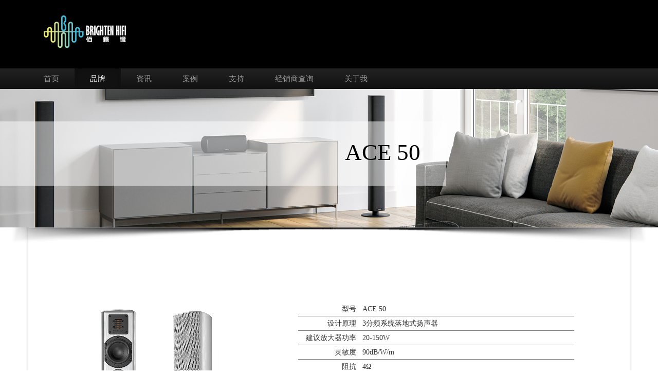

--- FILE ---
content_type: text/html; charset=utf-8
request_url: http://brightenhifi.com/cms/index.index/branditem/id/387
body_size: 11817
content:
<!DOCTYPE html>
<!--[if lt IE 7]>      <html prefix="og: http://ogp.me/ns#" class="no-js lt-ie9 lt-ie8 lt-ie7"xmlns="http://www.w3.org/1999/xhtml" xml:lang="en-gb" lang="en-gb" dir="ltr"> <![endif]-->
<!--[if IE 7]>         <html prefix="og: http://ogp.me/ns#" class="no-js lt-ie9 lt-ie8" xmlns="http://www.w3.org/1999/xhtml" xml:lang="en-gb" lang="en-gb" dir="ltr"> <![endif]-->
<!--[if IE 8]>         <html prefix="og: http://ogp.me/ns#" class="no-js lt-ie9" xmlns="http://www.w3.org/1999/xhtml" xml:lang="en-gb" lang="en-gb" dir="ltr"> <![endif]-->
<!--[if gt IE 8]><!--> <html prefix="og: http://ogp.me/ns#" class="no-js" xmlns="http://www.w3.org/1999/xhtml" xml:lang="en-gb" lang="en-gb" dir="ltr"> <!--<![endif]-->
<head>
    <meta http-equiv="X-UA-Compatible" content="IE=edge,chrome=1">
    <meta name="viewport" content="width=device-width, initial-scale=1.0" />
    <link rel="stylesheet" href="http://code.jquery.com/ui/1.10.3/themes/smoothness/jquery-ui.css" />
    <!--<script src="/static/cms/js/jquery.min.js"></script>-->

    <!--<base href="http://www.piega.ch/en/" />-->
    <meta http-equiv="content-type" content="text/html; charset=utf-8" />
    <meta name="keywords" content="High-End Loudspeakers, Swiss made, Coaxial Ribbon Technology, Hi-Fi-, Home Cinema Sound, Music, dipol loudspeaker" />
    <meta name="description" content="Brighten HiFi & AV（佰籁镫音响）由国内外业界资深人士共同创办，旨在代理、推广、销售、服务国内外知名影音品牌和产品，努力推广“品质视听，服务相随”的经营理念，并积极创造“开心、诚心、尽心”的顾客体验" />
    <meta name="generator" content="Joomla! - Open Source Content Management" />
    <title>佰籁镫</title>
    <link href="/favicon.ico" rel="shortcut icon" type="image/vnd.microsoft.icon" />
    <link href="https://cdnjs.cloudflare.com/ajax/libs/simple-line-icons/2.4.1/css/simple-line-icons.min.css" rel="stylesheet" type="text/css" />
    <link href="/static/cms/index/css/k2.css?v=2.8.0" rel="stylesheet" type="text/css" />
    <link href="/static/cms/index/css/strips.css" rel="stylesheet" type="text/css" />
    <link href="/static/cms/index/css/bootstrap.min.css" rel="stylesheet" type="text/css" />
    <link href="/static/cms/index/css/bootstrap-responsive.min.css" rel="stylesheet" type="text/css" />
    <link href="/static/cms/index/css/bootstrap-lightbox.min.css" rel="stylesheet" type="text/css" />
    <link href="/static/cms/index/css/main.css" rel="stylesheet" type="text/css" />
    <link href="/static/cms/index/js/vendor/slideshow/slideshow.css" rel="stylesheet" type="text/css" />
    <link href="/static/cms/index/css/template.css?4d0f8c67c18f7a9442247b84f85fa8e5" rel="stylesheet" type="text/css" />
    <script type="application/json" class="joomla-script-options new">{"csrf.token":"a1505f487cee9f2764f2d0feb79ed147","system.paths":{"root":"","base":""}}</script>
    <script src="/static/cms/index/js/k2.frontend.js?v=2.8.0&amp;sitepath=/" type="text/javascript"></script>
    <script src="/static/cms/index/js/jquery.min.js?4d0f8c67c18f7a9442247b84f85fa8e5" type="text/javascript"></script>
    <script src="/static/cms/index/js/jquery-noconflict.js?4d0f8c67c18f7a9442247b84f85fa8e5" type="text/javascript"></script>
    <script src="/static/cms/index/js/jquery-migrate.min.js?4d0f8c67c18f7a9442247b84f85fa8e5" type="text/javascript"></script>
    <script src="/static/cms/index/js/caption.js?4d0f8c67c18f7a9442247b84f85fa8e5" type="text/javascript"></script>
    <script src="/static/cms/index/js/modernizr-2.6.2-respond-1.1.0.min.js" type="text/javascript"></script>
    <script src="/static/cms/index/js/mootools-core.js?4d0f8c67c18f7a9442247b84f85fa8e5" type="text/javascript"></script>
    <script src="/static/cms/index/js/core.js?4d0f8c67c18f7a9442247b84f85fa8e5" type="text/javascript"></script>
    <script src="/static/cms/index/js/mootools-mobile.js" type="text/javascript"></script>
    <script src="/static/cms/index/js/rokmediaqueries.js" type="text/javascript"></script>
    <script src="/static/cms/index/js/roksprocket.js" type="text/javascript"></script>
    <script src="/static/cms/index/js/moofx.js" type="text/javascript"></script>
    <script src="/static/cms/index/js/vendor/features.js" type="text/javascript"></script>
    <script src="/static/cms/index/js/vendor/slideshow/slideshow.js" type="text/javascript"></script>

    <link rel="stylesheet" href="/static/cms/index/js/vendor/swiper/swiper.min.css">
    <link rel="stylesheet" href="/static/cms/index/css/certify.css">
    <script src="/static/cms/index/js/vendor/swiper/swiper.min.js"></script>

    <script type="text/javascript">
        jQuery(window).on('load',  function() {
            new JCaption('img.caption');
        });
        if (typeof RokSprocket == 'undefined') RokSprocket = {};
        Object.merge(RokSprocket, {
            SiteURL: 'http://www.piega.ch/',
            CurrentURL: 'http://www.piega.ch/',
            AjaxURL: 'http://www.piega.ch/index.php?option=com_roksprocket&amp;task=ajax&amp;format=raw&amp;ItemId=244'
        });

        window.addEvent('domready', function(){
            RokSprocket.instances.slideshow = new RokSprocket.Slideshow();
        });

        window.addEvent('domready', function(){
            RokSprocket.instances.slideshow.attach(181, '{"animation":"crossfade","autoplay":"1","delay":"2"}');
        });
        window.addEvent('load', function(){
            var overridden = false;
            if (!overridden && window.G5 && window.G5.offcanvas){
                var mod = document.getElement('[data-slideshow="181"]');
                mod.addEvents({
                    touchstart: function(){ window.G5.offcanvas.detach(); },
                    touchend: function(){ window.G5.offcanvas.attach(); }
                });
                overridden = true;
            };
        });

    </script>


    <!--[if lt IE 9]>
    <script src="/media/jui/js/html5.js"></script>
    <![endif]-->
    <style type="text/css">
        #system-message { margin: 0; -webkit-box-shadow: 0 0 5px 1px rgba(0,0,0,.5);
            box-shadow: 0 0 5px 1px rgba(0,0,0,.5);}
        .message ul { list-style: none; margin-bottom: 0px;
        }
        .message {

            text-align: center;
            background: #eee;
            border: 1px solid #eee;
            padding: 15px;
            margin: 0px;
        }
        dt.message {display: none;}
    </style>
</head>

<body id="top">
<!--[if lt IE 7]>
<p class="chromeframe">您正在使用 <strong>过期的</strong> 浏览器. Please <a href="http://browsehappy.com/">upgrade your browser</a> or <a href="http://www.google.com/chromeframe/?redirect=true">activate Google Chrome Frame</a> to improve your experience.</p>
<![endif]-->

<!-- Part 1: Wrap all page content here -->
<div id="wrap">

    <div class="brandbar">
        <div class="brandbar-inner">
            <div class="container brandcontainer">
                <div class="span4">


                    <div class="custom"  >
                        <h1><a class="brand" href="/"><img title="Piega SA" src="http://www.brightenhifi.com/static/cms/img/Piega-Logo.png" alt="Piega SA" border="0" width="160" height="35" /></a></h1></div>

                </div>

                <!-- <h1><a class="brand" href="#"><img src="/templates/piega.ch/img/Piega-Logo.png" alt="Piega SA" title="Piega SA" /></a></h1> -->
            </div>
        </div>
    </div>

    <div class="navbar navbar-inverse navbar-static-top"> <!-- data-spy="affix" data-offset-top="160" -->
        <div class="navbar-inner">
            <div class="container">
                <h3 class="navtitle" style="width: 100px; font-size: 24px; line-height: 45px; "><a data-toggle="collapse" data-target=".nav-collapse">菜单</a></h3>
                <a class="btn btn-navbar" data-toggle="collapse" data-target=".nav-collapse">
                    <span class="icon-bar"></span>
                    <span class="icon-bar"></span>
                    <span class="icon-bar"></span>
                </a>

                <div class="nav-collapse collapse">

                    <ul class="nav menu">
                        <li class="item-244 current "><a href="http://www.brightenhifi.com/" >首页</a></li>
                        <li class="item-247 deeper parent dropdown active">
                            <a href="javascript:void(0)" >品牌</a>
                            <ul class="dropdown-menu">
                                                                <li class="item-248 deeper parent dropdown dropdown-submenu">
                                    <a href="/cms/index.index/brand/id/152" >Paradigm 百里登</a>
                                    <ul class="dropdown-menu">
                                                                                <li class="item-250 deeper parent dropdown dropdown-submenu"><a href="/cms/index.index/branditem/id/488" >Essentials - NEW</a>
                                            <ul class="dropdown-menu">
                                                                                                <li class="item-250"><a href="/cms/index.index/branditem/id/489" >Essentials-sub12</a></li>
                                                                                            </ul>
                                        </li>
                                                                                <li class="item-250 deeper parent dropdown dropdown-submenu"><a href="/cms/index.index/branditem/id/154" >Persona 名流系列</a>
                                            <ul class="dropdown-menu">
                                                                                                <li class="item-250"><a href="/cms/index.index/branditem/id/162" >Persona 9H</a></li>
                                                                                                <li class="item-250"><a href="/cms/index.index/branditem/id/163" >Persona 7F</a></li>
                                                                                                <li class="item-250"><a href="/cms/index.index/branditem/id/164" >Persona 5F</a></li>
                                                                                                <li class="item-250"><a href="/cms/index.index/branditem/id/165" >Persona 3F</a></li>
                                                                                                <li class="item-250"><a href="/cms/index.index/branditem/id/166" >Persona B</a></li>
                                                                                                <li class="item-250"><a href="/cms/index.index/branditem/id/167" >Persona C</a></li>
                                                                                                <li class="item-250"><a href="/cms/index.index/branditem/id/168" >Persona SUB</a></li>
                                                                                            </ul>
                                        </li>
                                                                                <li class="item-250 deeper parent dropdown dropdown-submenu"><a href="/cms/index.index/branditem/id/382" >Founder 创世系列</a>
                                            <ul class="dropdown-menu">
                                                                                                <li class="item-250"><a href="/cms/index.index/branditem/id/160" >Founder 120H</a></li>
                                                                                                <li class="item-250"><a href="/cms/index.index/branditem/id/194" >Founder 100F</a></li>
                                                                                                <li class="item-250"><a href="/cms/index.index/branditem/id/195" >Founder 80F</a></li>
                                                                                                <li class="item-250"><a href="/cms/index.index/branditem/id/196" >Founder 40B</a></li>
                                                                                                <li class="item-250"><a href="/cms/index.index/branditem/id/384" >Founder 90C</a></li>
                                                                                                <li class="item-250"><a href="/cms/index.index/branditem/id/385" >Founder 70LCR</a></li>
                                                                                            </ul>
                                        </li>
                                                                                <li class="item-250 deeper parent dropdown dropdown-submenu"><a href="/cms/index.index/branditem/id/155" >Premier 主角系列</a>
                                            <ul class="dropdown-menu">
                                                                                                <li class="item-250"><a href="/cms/index.index/branditem/id/176" >Premier 100B</a></li>
                                                                                                <li class="item-250"><a href="/cms/index.index/branditem/id/177" >Premier 200B</a></li>
                                                                                                <li class="item-250"><a href="/cms/index.index/branditem/id/178" >Premier 500C</a></li>
                                                                                                <li class="item-250"><a href="/cms/index.index/branditem/id/179" >Premier 600C</a></li>
                                                                                                <li class="item-250"><a href="/cms/index.index/branditem/id/180" >Premier 700F</a></li>
                                                                                                <li class="item-250"><a href="/cms/index.index/branditem/id/181" >Premier 800F</a></li>
                                                                                            </ul>
                                        </li>
                                                                                <li class="item-250 deeper parent dropdown dropdown-submenu"><a href="/cms/index.index/branditem/id/156" >Monitor SE 监听系列</a>
                                            <ul class="dropdown-menu">
                                                                                                <li class="item-250"><a href="/cms/index.index/branditem/id/400" >Monitor SE 8000F</a></li>
                                                                                                <li class="item-250"><a href="/cms/index.index/branditem/id/182" >Monitor SE 6000F</a></li>
                                                                                                <li class="item-250"><a href="/cms/index.index/branditem/id/183" >Monitor SE 3000F</a></li>
                                                                                                <li class="item-250"><a href="/cms/index.index/branditem/id/184" >Monitor SE 2000C</a></li>
                                                                                                <li class="item-250"><a href="/cms/index.index/branditem/id/185" >Monitor SE Atom</a></li>
                                                                                            </ul>
                                        </li>
                                                                                <li class="item-250 deeper parent dropdown dropdown-submenu"><a href="/cms/index.index/branditem/id/484" >Defiance「挑战」S系列</a>
                                            <ul class="dropdown-menu">
                                                                                                <li class="item-250"><a href="/cms/index.index/branditem/id/485" >Defiance S10</a></li>
                                                                                                <li class="item-250"><a href="/cms/index.index/branditem/id/486" >Defiance S12</a></li>
                                                                                            </ul>
                                        </li>
                                                                                <li class="item-250 deeper parent dropdown dropdown-submenu"><a href="/cms/index.index/branditem/id/157" >Defiance&ldquo;挑战&rdquo;X系列</a>
                                            <ul class="dropdown-menu">
                                                                                                <li class="item-250"><a href="/cms/index.index/branditem/id/186" >Defiance X15</a></li>
                                                                                                <li class="item-250"><a href="/cms/index.index/branditem/id/187" >Defiance X12</a></li>
                                                                                                <li class="item-250"><a href="/cms/index.index/branditem/id/188" >Defiance X10</a></li>
                                                                                            </ul>
                                        </li>
                                                                                <li class="item-250 deeper parent dropdown dropdown-submenu"><a href="/cms/index.index/branditem/id/159" >Prestige 威望系列</a>
                                            <ul class="dropdown-menu">
                                                                                                <li class="item-250"><a href="/cms/index.index/branditem/id/169" >Prestige 95F</a></li>
                                                                                                <li class="item-250"><a href="/cms/index.index/branditem/id/170" >Prestige 85F</a></li>
                                                                                                <li class="item-250"><a href="/cms/index.index/branditem/id/171" >Prestige 75F</a></li>
                                                                                                <li class="item-250"><a href="/cms/index.index/branditem/id/172" >Prestige 15B</a></li>
                                                                                                <li class="item-250"><a href="/cms/index.index/branditem/id/173" >Prestige 55C</a></li>
                                                                                                <li class="item-250"><a href="/cms/index.index/branditem/id/174" >Prestige 45C</a></li>
                                                                                                <li class="item-250"><a href="/cms/index.index/branditem/id/175" >Prestige 25S</a></li>
                                                                                            </ul>
                                        </li>
                                                                                <li class="item-250 deeper parent dropdown dropdown-submenu"><a href="/cms/index.index/branditem/id/158" >Defiance&ldquo;挑战&rdquo;V系列</a>
                                            <ul class="dropdown-menu">
                                                                                                <li class="item-250"><a href="/cms/index.index/branditem/id/189" >Defiance V12</a></li>
                                                                                                <li class="item-250"><a href="/cms/index.index/branditem/id/190" >Defiance V10</a></li>
                                                                                                <li class="item-250"><a href="/cms/index.index/branditem/id/191" >Defiance V8</a></li>
                                                                                            </ul>
                                        </li>
                                                                                <li class="item-250 deeper parent dropdown dropdown-submenu"><a href="/cms/index.index/branditem/id/398" >XR系列低音炮</a>
                                            <ul class="dropdown-menu">
                                                                                                <li class="item-250"><a href="/cms/index.index/branditem/id/456" >XR 13</a></li>
                                                                                                <li class="item-250"><a href="/cms/index.index/branditem/id/399" >XR 11</a></li>
                                                                                            </ul>
                                        </li>
                                                                                <li class="item-250 deeper parent dropdown dropdown-submenu"><a href="/cms/index.index/branditem/id/161" >Millenia 系列</a>
                                            <ul class="dropdown-menu">
                                                                                                <li class="item-250"><a href="/cms/index.index/branditem/id/192" >Millenia LP XL</a></li>
                                                                                                <li class="item-250"><a href="/cms/index.index/branditem/id/193" >Millenia LP 2</a></li>
                                                                                            </ul>
                                        </li>
                                                                                <li class="item-250 deeper parent dropdown dropdown-submenu"><a href="/cms/index.index/branditem/id/227" > Garden Oisis 户外系列</a>
                                            <ul class="dropdown-menu">
                                                                                                <li class="item-250"><a href="/cms/index.index/branditem/id/228" >GO4</a></li>
                                                                                                <li class="item-250"><a href="/cms/index.index/branditem/id/229" >GO6</a></li>
                                                                                                <li class="item-250"><a href="/cms/index.index/branditem/id/230" >GO10 SW</a></li>
                                                                                                <li class="item-250"><a href="/cms/index.index/branditem/id/231" >GO12 SW</a></li>
                                                                                                <li class="item-250"><a href="/cms/index.index/branditem/id/232" >GO安装配件</a></li>
                                                                                            </ul>
                                        </li>
                                                                                <li class="item-250 deeper parent dropdown dropdown-submenu"><a href="/cms/index.index/branditem/id/233" >Rock Monitor 户外系列</a>
                                            <ul class="dropdown-menu">
                                                                                                <li class="item-250"><a href="/cms/index.index/branditem/id/234" >Rock 60-SM</a></li>
                                                                                                <li class="item-250"><a href="/cms/index.index/branditem/id/235" >Rock 80-SM</a></li>
                                                                                            </ul>
                                        </li>
                                                                                <li class="item-250 deeper parent dropdown dropdown-submenu"><a href="/cms/index.index/branditem/id/236" > Stylus 户外系列</a>
                                            <ul class="dropdown-menu">
                                                                                                <li class="item-250"><a href="/cms/index.index/branditem/id/237" >Stylus 470</a></li>
                                                                                                <li class="item-250"><a href="/cms/index.index/branditem/id/238" >Stylus 370</a></li>
                                                                                                <li class="item-250"><a href="/cms/index.index/branditem/id/239" >Stylus 270</a></li>
                                                                                                <li class="item-250"><a href="/cms/index.index/branditem/id/240" >Stylus 170</a></li>
                                                                                                <li class="item-250"><a href="/cms/index.index/branditem/id/241" >Stylus 470-SM</a></li>
                                                                                                <li class="item-250"><a href="/cms/index.index/branditem/id/242" >Stylus 370-SM</a></li>
                                                                                            </ul>
                                        </li>
                                                                                <li class="item-250 deeper parent dropdown dropdown-submenu"><a href="/cms/index.index/branditem/id/243" >CI Elite 定制系列</a>
                                            <ul class="dropdown-menu">
                                                                                                <li class="item-250"><a href="/cms/index.index/branditem/id/244" >CI Elite E7-LCR</a></li>
                                                                                                <li class="item-250"><a href="/cms/index.index/branditem/id/245" >CI Elite E5-LCR</a></li>
                                                                                                <li class="item-250"><a href="/cms/index.index/branditem/id/246" >CI Elite E3-LCR</a></li>
                                                                                                <li class="item-250"><a href="/cms/index.index/branditem/id/247" >CI Elite E80-A</a></li>
                                                                                                <li class="item-250"><a href="/cms/index.index/branditem/id/248" >CI Elite E80-IW</a></li>
                                                                                                <li class="item-250"><a href="/cms/index.index/branditem/id/249" >CI Elite E80-R</a></li>
                                                                                                <li class="item-250"><a href="/cms/index.index/branditem/id/250" >CI Elite E65-R</a></li>
                                                                                            </ul>
                                        </li>
                                                                                <li class="item-250 deeper parent dropdown dropdown-submenu"><a href="/cms/index.index/branditem/id/424" >CI Elite V2定制系列</a>
                                            <ul class="dropdown-menu">
                                                                                                <li class="item-250"><a href="/cms/index.index/branditem/id/425" >CI Elite E3-LCR v2</a></li>
                                                                                                <li class="item-250"><a href="/cms/index.index/branditem/id/426" >CI Elite E5-LCR V2</a></li>
                                                                                                <li class="item-250"><a href="/cms/index.index/branditem/id/427" >CI Elite E7-LCR v2</a></li>
                                                                                                <li class="item-250"><a href="/cms/index.index/branditem/id/428" >CI Elite E65-R v2</a></li>
                                                                                                <li class="item-250"><a href="/cms/index.index/branditem/id/429" >CI Elite E80-A v2</a></li>
                                                                                                <li class="item-250"><a href="/cms/index.index/branditem/id/430" >CI Elite E80-R v2</a></li>
                                                                                                <li class="item-250"><a href="/cms/index.index/branditem/id/431" >CI Elite E80-IW v2</a></li>
                                                                                            </ul>
                                        </li>
                                                                                <li class="item-250 deeper parent dropdown dropdown-submenu"><a href="/cms/index.index/branditem/id/251" >CI PRO 定制系列</a>
                                            <ul class="dropdown-menu">
                                                                                                <li class="item-250"><a href="/cms/index.index/branditem/id/252" >Ci Pro P5-LCR</a></li>
                                                                                                <li class="item-250"><a href="/cms/index.index/branditem/id/253" >Ci Pro P3-LCR</a></li>
                                                                                                <li class="item-250"><a href="/cms/index.index/branditem/id/254" >Ci Pro P1-LCR</a></li>
                                                                                                <li class="item-250"><a href="/cms/index.index/branditem/id/256" >Ci Pro P80-A</a></li>
                                                                                                <li class="item-250"><a href="/cms/index.index/branditem/id/257" >Ci Pro P80-IW</a></li>
                                                                                                <li class="item-250"><a href="/cms/index.index/branditem/id/258" >Ci Pro P80-SM</a></li>
                                                                                                <li class="item-250"><a href="/cms/index.index/branditem/id/260" >Ci Pro P65-IW</a></li>
                                                                                                <li class="item-250"><a href="/cms/index.index/branditem/id/261" >Ci Pro P80-R</a></li>
                                                                                                <li class="item-250"><a href="/cms/index.index/branditem/id/262" >Ci Pro P65-R</a></li>
                                                                                            </ul>
                                        </li>
                                                                                <li class="item-250 deeper parent dropdown dropdown-submenu"><a href="/cms/index.index/branditem/id/433" >CI PRO V2 定制系列</a>
                                            <ul class="dropdown-menu">
                                                                                                <li class="item-250"><a href="/cms/index.index/branditem/id/434" >CI Pro P1-LCR v2</a></li>
                                                                                                <li class="item-250"><a href="/cms/index.index/branditem/id/435" >CI Pro P3-LCR v2</a></li>
                                                                                                <li class="item-250"><a href="/cms/index.index/branditem/id/436" >CI Pro P5-LCR v2</a></li>
                                                                                                <li class="item-250"><a href="/cms/index.index/branditem/id/437" >CI Pro P65-IW v2</a></li>
                                                                                                <li class="item-250"><a href="/cms/index.index/branditem/id/438" >CI Pro P65-R v2</a></li>
                                                                                                <li class="item-250"><a href="/cms/index.index/branditem/id/439" >CI Pro P65-RX v2</a></li>
                                                                                                <li class="item-250"><a href="/cms/index.index/branditem/id/440" >CI Pro P80-A v2</a></li>
                                                                                                <li class="item-250"><a href="/cms/index.index/branditem/id/441" >CI Pro P80-IW v2</a></li>
                                                                                                <li class="item-250"><a href="/cms/index.index/branditem/id/442" >CI Pro P80-R v2</a></li>
                                                                                                <li class="item-250"><a href="/cms/index.index/branditem/id/443" >CI Pro P80-RX v2</a></li>
                                                                                                <li class="item-250"><a href="/cms/index.index/branditem/id/444" >CI Pro P80-SM v2</a></li>
                                                                                            </ul>
                                        </li>
                                                                                <li class="item-250 deeper parent dropdown dropdown-submenu"><a href="/cms/index.index/branditem/id/255" >CI HOME 定制系列</a>
                                            <ul class="dropdown-menu">
                                                                                                <li class="item-250"><a href="/cms/index.index/branditem/id/259" >CI Home H65-A</a></li>
                                                                                                <li class="item-250"><a href="/cms/index.index/branditem/id/263" >CI Home H55-LCR</a></li>
                                                                                                <li class="item-250"><a href="/cms/index.index/branditem/id/264" >CI Home H80-R</a></li>
                                                                                                <li class="item-250"><a href="/cms/index.index/branditem/id/265" >CI Home H65-IW</a></li>
                                                                                                <li class="item-250"><a href="/cms/index.index/branditem/id/266" >CI Home H65-R</a></li>
                                                                                                <li class="item-250"><a href="/cms/index.index/branditem/id/267" >CI Home H65-SM</a></li>
                                                                                                <li class="item-250"><a href="/cms/index.index/branditem/id/268" >CI Home H55-IW</a></li>
                                                                                                <li class="item-250"><a href="/cms/index.index/branditem/id/269" >CI Home H55-R</a></li>
                                                                                            </ul>
                                        </li>
                                                                                <li class="item-250 deeper parent dropdown dropdown-submenu"><a href="/cms/index.index/branditem/id/432" >CI Home V2 定制系列</a>
                                            <ul class="dropdown-menu">
                                                                                                <li class="item-250"><a href="/cms/index.index/branditem/id/445" >CI Home H55-IW v2</a></li>
                                                                                                <li class="item-250"><a href="/cms/index.index/branditem/id/446" >CI Home H55-LCR v2</a></li>
                                                                                                <li class="item-250"><a href="/cms/index.index/branditem/id/447" >CI Home H55-R v2</a></li>
                                                                                                <li class="item-250"><a href="/cms/index.index/branditem/id/448" >CI Home H65-A v2</a></li>
                                                                                                <li class="item-250"><a href="/cms/index.index/branditem/id/449" >CI Home H65-IW v2</a></li>
                                                                                                <li class="item-250"><a href="/cms/index.index/branditem/id/450" >CI Home H65-R v2</a></li>
                                                                                                <li class="item-250"><a href="/cms/index.index/branditem/id/451" >CI Home H65-SM v2</a></li>
                                                                                                <li class="item-250"><a href="/cms/index.index/branditem/id/452" >CI Home H80-R v2</a></li>
                                                                                            </ul>
                                        </li>
                                                                                <li class="item-250 deeper parent dropdown dropdown-submenu"><a href="/cms/index.index/branditem/id/270" >PCS 定制系列</a>
                                            <ul class="dropdown-menu">
                                                                                                <li class="item-250"><a href="/cms/index.index/branditem/id/271" >PCS-82SQ</a></li>
                                                                                                <li class="item-250"><a href="/cms/index.index/branditem/id/272" >PCS-80R</a></li>
                                                                                            </ul>
                                        </li>
                                                                                <li class="item-250 deeper parent dropdown dropdown-submenu"><a href="/cms/index.index/branditem/id/276" >X-Series / RVC 定制系列</a>
                                            <ul class="dropdown-menu">
                                                                                                <li class="item-250"><a href="/cms/index.index/branditem/id/457" >X 500</a></li>
                                                                                                <li class="item-250"><a href="/cms/index.index/branditem/id/277" >X-850</a></li>
                                                                                                <li class="item-250"><a href="/cms/index.index/branditem/id/278" >X-300</a></li>
                                                                                                <li class="item-250"><a href="/cms/index.index/branditem/id/279" >RVC-12SQ</a></li>
                                                                                            </ul>
                                        </li>
                                                                                <li class="item-250 deeper parent dropdown dropdown-submenu"><a href="/cms/index.index/branditem/id/453" >DCS 定制系列</a>
                                            <ul class="dropdown-menu">
                                                                                                <li class="item-250"><a href="/cms/index.index/branditem/id/454" >DCS-208FR3</a></li>
                                                                                                <li class="item-250"><a href="/cms/index.index/branditem/id/455" >DCS-208IW3</a></li>
                                                                                            </ul>
                                        </li>
                                                                                <li class="item-250 deeper parent dropdown dropdown-submenu"><a href="/cms/index.index/branditem/id/280" >D&eacute;cor 定制系列</a>
                                            <ul class="dropdown-menu">
                                                                                                <li class="item-250"><a href="/cms/index.index/branditem/id/281" >D&eacute;cor 2SC</a></li>
                                                                                                <li class="item-250"><a href="/cms/index.index/branditem/id/282" >D&eacute;cor 2S</a></li>
                                                                                            </ul>
                                        </li>
                                                                                <li class="item-250 deeper parent dropdown dropdown-submenu"><a href="/cms/index.index/branditem/id/273" >Signature 定制系列</a>
                                            <ul class="dropdown-menu">
                                                                                                <li class="item-250"><a href="/cms/index.index/branditem/id/274" >SIG-1.5R V3</a></li>
                                                                                                <li class="item-250"><a href="/cms/index.index/branditem/id/275" >SIG-1.5R-30 V3</a></li>
                                                                                            </ul>
                                        </li>
                                                                            </ul>
                                </li>
                                                                <li class="item-248 deeper parent dropdown dropdown-submenu">
                                    <a href="/cms/index.index/brand/id/301" >Martin Logan 马田芦根</a>
                                    <ul class="dropdown-menu">
                                                                                <li class="item-250 deeper parent dropdown dropdown-submenu"><a href="/cms/index.index/branditem/id/302" >Masterpiece</a>
                                            <ul class="dropdown-menu">
                                                                                                <li class="item-250"><a href="/cms/index.index/branditem/id/303" >Neolith</a></li>
                                                                                                <li class="item-250"><a href="/cms/index.index/branditem/id/304" >CLX Art</a></li>
                                                                                                <li class="item-250"><a href="/cms/index.index/branditem/id/305" >Renaissance ESL 15A</a></li>
                                                                                                <li class="item-250"><a href="/cms/index.index/branditem/id/306" >Expression ESL 13A</a></li>
                                                                                                <li class="item-250"><a href="/cms/index.index/branditem/id/307" >Impression ESL 11A</a></li>
                                                                                                <li class="item-250"><a href="/cms/index.index/branditem/id/308" >Classic ESL 9</a></li>
                                                                                                <li class="item-250"><a href="/cms/index.index/branditem/id/309" >Illusion ESL C34A</a></li>
                                                                                                <li class="item-250"><a href="/cms/index.index/branditem/id/310" >Focus ESL C18</a></li>
                                                                                            </ul>
                                        </li>
                                                                                <li class="item-250 deeper parent dropdown dropdown-submenu"><a href="/cms/index.index/branditem/id/490" >Abyss</a>
                                            <ul class="dropdown-menu">
                                                                                            </ul>
                                        </li>
                                                                                <li class="item-250 deeper parent dropdown dropdown-submenu"><a href="/cms/index.index/branditem/id/311" >ElectroMotion</a>
                                            <ul class="dropdown-menu">
                                                                                                <li class="item-250"><a href="/cms/index.index/branditem/id/312" >ElectroMotion ESL X</a></li>
                                                                                                <li class="item-250"><a href="/cms/index.index/branditem/id/313" >ElectroMotion ESL</a></li>
                                                                                                <li class="item-250"><a href="/cms/index.index/branditem/id/314" >EFX</a></li>
                                                                                                <li class="item-250"><a href="/cms/index.index/branditem/id/315" >ElectroMotion ESL C</a></li>
                                                                                                <li class="item-250"><a href="/cms/index.index/branditem/id/316" >ElectroMotion FX2</a></li>
                                                                                            </ul>
                                        </li>
                                                                                <li class="item-250 deeper parent dropdown dropdown-submenu"><a href="/cms/index.index/branditem/id/469" >Motion XT（NEW）</a>
                                            <ul class="dropdown-menu">
                                                                                                <li class="item-250"><a href="/cms/index.index/branditem/id/470" >Motion XT F200</a></li>
                                                                                                <li class="item-250"><a href="/cms/index.index/branditem/id/471" >Motion XT F100</a></li>
                                                                                                <li class="item-250"><a href="/cms/index.index/branditem/id/472" >Motion XT B100</a></li>
                                                                                                <li class="item-250"><a href="/cms/index.index/branditem/id/473" >Motion XT C100</a></li>
                                                                                            </ul>
                                        </li>
                                                                                <li class="item-250 deeper parent dropdown dropdown-submenu"><a href="/cms/index.index/branditem/id/474" >Motion （NEW）</a>
                                            <ul class="dropdown-menu">
                                                                                                <li class="item-250"><a href="/cms/index.index/branditem/id/475" >Motion F20</a></li>
                                                                                                <li class="item-250"><a href="/cms/index.index/branditem/id/476" >Motion F10</a></li>
                                                                                                <li class="item-250"><a href="/cms/index.index/branditem/id/477" >Motion C10</a></li>
                                                                                                <li class="item-250"><a href="/cms/index.index/branditem/id/478" >Motion B10</a></li>
                                                                                                <li class="item-250"><a href="/cms/index.index/branditem/id/479" >Motion MP10</a></li>
                                                                                            </ul>
                                        </li>
                                                                                <li class="item-250 deeper parent dropdown dropdown-submenu"><a href="/cms/index.index/branditem/id/317" >Motion</a>
                                            <ul class="dropdown-menu">
                                                                                                <li class="item-250"><a href="/cms/index.index/branditem/id/318" >Motion 60XTi</a></li>
                                                                                                <li class="item-250"><a href="/cms/index.index/branditem/id/319" >Motion 40i</a></li>
                                                                                                <li class="item-250"><a href="/cms/index.index/branditem/id/320" >Motion 20i</a></li>
                                                                                                <li class="item-250"><a href="/cms/index.index/branditem/id/321" >Motion 35XTi</a></li>
                                                                                                <li class="item-250"><a href="/cms/index.index/branditem/id/322" >Motion 15i</a></li>
                                                                                                <li class="item-250"><a href="/cms/index.index/branditem/id/323" >Motion 50XTi</a></li>
                                                                                                <li class="item-250"><a href="/cms/index.index/branditem/id/324" >Motion 30i</a></li>
                                                                                                <li class="item-250"><a href="/cms/index.index/branditem/id/325" >Motion FX</a></li>
                                                                                                <li class="item-250"><a href="/cms/index.index/branditem/id/326" >Motion AFX</a></li>
                                                                                                <li class="item-250"><a href="/cms/index.index/branditem/id/327" >Motion 4i</a></li>
                                                                                                <li class="item-250"><a href="/cms/index.index/branditem/id/328" >Motion 2i</a></li>
                                                                                                <li class="item-250"><a href="/cms/index.index/branditem/id/329" >Motion 8i</a></li>
                                                                                                <li class="item-250"><a href="/cms/index.index/branditem/id/330" >Motion 6i</a></li>
                                                                                                <li class="item-250"><a href="/cms/index.index/branditem/id/332" >Motion SLM XL</a></li>
                                                                                                <li class="item-250"><a href="/cms/index.index/branditem/id/333" >Motion SLM</a></li>
                                                                                                <li class="item-250"><a href="/cms/index.index/branditem/id/375" >Motion SLM X3</a></li>
                                                                                            </ul>
                                        </li>
                                                                                <li class="item-250 deeper parent dropdown dropdown-submenu"><a href="/cms/index.index/branditem/id/335" >BalancedForce</a>
                                            <ul class="dropdown-menu">
                                                                                                <li class="item-250"><a href="/cms/index.index/branditem/id/336" >BalancedForce 212</a></li>
                                                                                                <li class="item-250"><a href="/cms/index.index/branditem/id/337" >BalancedForce 210</a></li>
                                                                                            </ul>
                                        </li>
                                                                                <li class="item-250 deeper parent dropdown dropdown-submenu"><a href="/cms/index.index/branditem/id/338" >Dynamo</a>
                                            <ul class="dropdown-menu">
                                                                                                <li class="item-250"><a href="/cms/index.index/branditem/id/458" >Dynamo IW-O</a></li>
                                                                                                <li class="item-250"><a href="/cms/index.index/branditem/id/459" >Dynamo IW-S</a></li>
                                                                                                <li class="item-250"><a href="/cms/index.index/branditem/id/339" >Dynamo 1600X</a></li>
                                                                                                <li class="item-250"><a href="/cms/index.index/branditem/id/340" >Dynamo 1100X</a></li>
                                                                                                <li class="item-250"><a href="/cms/index.index/branditem/id/341" >Dynamo 800X</a></li>
                                                                                                <li class="item-250"><a href="/cms/index.index/branditem/id/342" >Dynamo 600X</a></li>
                                                                                                <li class="item-250"><a href="/cms/index.index/branditem/id/343" >Dynamo 400</a></li>
                                                                                            </ul>
                                        </li>
                                                                                <li class="item-250 deeper parent dropdown dropdown-submenu"><a href="/cms/index.index/branditem/id/331" >Masterpiece CI</a>
                                            <ul class="dropdown-menu">
                                                                                                <li class="item-250"><a href="/cms/index.index/branditem/id/334" >Statement 40XW</a></li>
                                                                                                <li class="item-250"><a href="/cms/index.index/branditem/id/344" >Monument 7XW</a></li>
                                                                                                <li class="item-250"><a href="/cms/index.index/branditem/id/345" >Tribute 5XW</a></li>
                                                                                                <li class="item-250"><a href="/cms/index.index/branditem/id/346" >Icon 3XW</a></li>
                                                                                                <li class="item-250"><a href="/cms/index.index/branditem/id/347" >Sistine 4XC</a></li>
                                                                                            </ul>
                                        </li>
                                                                                <li class="item-250 deeper parent dropdown dropdown-submenu"><a href="/cms/index.index/branditem/id/348" >Stealth</a>
                                            <ul class="dropdown-menu">
                                                                                                <li class="item-250"><a href="/cms/index.index/branditem/id/349" >Edge</a></li>
                                                                                                <li class="item-250"><a href="/cms/index.index/branditem/id/350" >Axis</a></li>
                                                                                                <li class="item-250"><a href="/cms/index.index/branditem/id/351" >Vanquish</a></li>
                                                                                            </ul>
                                        </li>
                                                                                <li class="item-250 deeper parent dropdown dropdown-submenu"><a href="/cms/index.index/branditem/id/352" >ElectroMotion</a>
                                            <ul class="dropdown-menu">
                                                                                                <li class="item-250"><a href="/cms/index.index/branditem/id/353" >ElectroMotion IW</a></li>
                                                                                                <li class="item-250"><a href="/cms/index.index/branditem/id/354" >ElectroMotion R</a></li>
                                                                                                <li class="item-250"><a href="/cms/index.index/branditem/id/355" >ElectroMotion IC</a></li>
                                                                                            </ul>
                                        </li>
                                                                                <li class="item-250 deeper parent dropdown dropdown-submenu"><a href="/cms/index.index/branditem/id/356" >Helos</a>
                                            <ul class="dropdown-menu">
                                                                                                <li class="item-250"><a href="/cms/index.index/branditem/id/357" >Helos 22</a></li>
                                                                                                <li class="item-250"><a href="/cms/index.index/branditem/id/358" >Helos 12</a></li>
                                                                                            </ul>
                                        </li>
                                                                                <li class="item-250 deeper parent dropdown dropdown-submenu"><a href="/cms/index.index/branditem/id/359" >Installer</a>
                                            <ul class="dropdown-menu">
                                                                                                <li class="item-250"><a href="/cms/index.index/branditem/id/360" >IC8</a></li>
                                                                                                <li class="item-250"><a href="/cms/index.index/branditem/id/361" >IC6</a></li>
                                                                                                <li class="item-250"><a href="/cms/index.index/branditem/id/362" >IC3</a></li>
                                                                                                <li class="item-250"><a href="/cms/index.index/branditem/id/363" >IC6-HT</a></li>
                                                                                                <li class="item-250"><a href="/cms/index.index/branditem/id/364" >IC6-ST</a></li>
                                                                                                <li class="item-250"><a href="/cms/index.index/branditem/id/365" >IW6</a></li>
                                                                                                <li class="item-250"><a href="/cms/index.index/branditem/id/366" >IW5-LCR</a></li>
                                                                                                <li class="item-250"><a href="/cms/index.index/branditem/id/367" >IC8-AW</a></li>
                                                                                                <li class="item-250"><a href="/cms/index.index/branditem/id/368" >IC3-AW</a></li>
                                                                                            </ul>
                                        </li>
                                                                                <li class="item-250 deeper parent dropdown dropdown-submenu"><a href="/cms/index.index/branditem/id/369" >Wireless</a>
                                            <ul class="dropdown-menu">
                                                                                                <li class="item-250"><a href="/cms/index.index/branditem/id/370" >Crescendo X</a></li>
                                                                                                <li class="item-250"><a href="/cms/index.index/branditem/id/371" >Bravado</a></li>
                                                                                                <li class="item-250"><a href="/cms/index.index/branditem/id/372" >Cadence Soundbar</a></li>
                                                                                                <li class="item-250"><a href="/cms/index.index/branditem/id/373" >Forte</a></li>
                                                                                                <li class="item-250"><a href="/cms/index.index/branditem/id/374" >Unison</a></li>
                                                                                            </ul>
                                        </li>
                                                                                <li class="item-250 deeper parent dropdown dropdown-submenu"><a href="/cms/index.index/branditem/id/460" >MP系列</a>
                                            <ul class="dropdown-menu">
                                                                                                <li class="item-250"><a href="/cms/index.index/branditem/id/461" >MP500</a></li>
                                                                                            </ul>
                                        </li>
                                                                                <li class="item-250 deeper parent dropdown dropdown-submenu"><a href="/cms/index.index/branditem/id/462" >Motion CI 定制系列</a>
                                            <ul class="dropdown-menu">
                                                                                                <li class="item-250"><a href="/cms/index.index/branditem/id/463" >MC4</a></li>
                                                                                                <li class="item-250"><a href="/cms/index.index/branditem/id/464" >MC6</a></li>
                                                                                                <li class="item-250"><a href="/cms/index.index/branditem/id/465" >MC6-HT</a></li>
                                                                                                <li class="item-250"><a href="/cms/index.index/branditem/id/466" >MC8</a></li>
                                                                                                <li class="item-250"><a href="/cms/index.index/branditem/id/467" >MW4-LCR</a></li>
                                                                                                <li class="item-250"><a href="/cms/index.index/branditem/id/468" >MW6</a></li>
                                                                                            </ul>
                                        </li>
                                                                            </ul>
                                </li>
                                                                <li class="item-248 deeper parent dropdown dropdown-submenu">
                                    <a href="/cms/index.index/brand/id/153" >Anthem 圣歌</a>
                                    <ul class="dropdown-menu">
                                                                                <li class="item-250 deeper parent dropdown dropdown-submenu"><a href="/cms/index.index/branditem/id/201" >MRX系列（New）</a>
                                            <ul class="dropdown-menu">
                                                                                                <li class="item-250"><a href="/cms/index.index/branditem/id/378" >MRX 1140</a></li>
                                                                                                <li class="item-250"><a href="/cms/index.index/branditem/id/379" >MRX 740</a></li>
                                                                                                <li class="item-250"><a href="/cms/index.index/branditem/id/380" >MRX 540</a></li>
                                                                                            </ul>
                                        </li>
                                                                                <li class="item-250 deeper parent dropdown dropdown-submenu"><a href="/cms/index.index/branditem/id/200" >AVM系列（New）</a>
                                            <ul class="dropdown-menu">
                                                                                                <li class="item-250"><a href="/cms/index.index/branditem/id/377" >AVM 90</a></li>
                                                                                                <li class="item-250"><a href="/cms/index.index/branditem/id/376" >AVM 70 8K</a></li>
                                                                                            </ul>
                                        </li>
                                                                                <li class="item-250 deeper parent dropdown dropdown-submenu"><a href="/cms/index.index/branditem/id/203" >MCA系列（New）</a>
                                            <ul class="dropdown-menu">
                                                                                                <li class="item-250"><a href="/cms/index.index/branditem/id/207" >MCA 525 GEN 2</a></li>
                                                                                                <li class="item-250"><a href="/cms/index.index/branditem/id/208" >MCA 325 GEN 2</a></li>
                                                                                                <li class="item-250"><a href="/cms/index.index/branditem/id/209" >MCA 225 GEN 2</a></li>
                                                                                            </ul>
                                        </li>
                                                                                <li class="item-250 deeper parent dropdown dropdown-submenu"><a href="/cms/index.index/branditem/id/202" >STR系列</a>
                                            <ul class="dropdown-menu">
                                                                                                <li class="item-250"><a href="/cms/index.index/branditem/id/210" >STR Power Amplifier</a></li>
                                                                                                <li class="item-250"><a href="/cms/index.index/branditem/id/211" >STR Integrated Amplifier</a></li>
                                                                                                <li class="item-250"><a href="/cms/index.index/branditem/id/212" >STR Preamplifier</a></li>
                                                                                            </ul>
                                        </li>
                                                                                <li class="item-250 deeper parent dropdown dropdown-submenu"><a href="/cms/index.index/branditem/id/224" >MDX系列</a>
                                            <ul class="dropdown-menu">
                                                                                                <li class="item-250"><a href="/cms/index.index/branditem/id/225" >MDX-16</a></li>
                                                                                                <li class="item-250"><a href="/cms/index.index/branditem/id/226" >MDX-8</a></li>
                                                                                            </ul>
                                        </li>
                                                                                <li class="item-250 deeper parent dropdown dropdown-submenu"><a href="/cms/index.index/branditem/id/204" >P系列</a>
                                            <ul class="dropdown-menu">
                                                                                                <li class="item-250"><a href="/cms/index.index/branditem/id/206" >P5</a></li>
                                                                                                <li class="item-250"><a href="/cms/index.index/branditem/id/205" >P2</a></li>
                                                                                            </ul>
                                        </li>
                                                                                <li class="item-250 deeper parent dropdown dropdown-submenu"><a href="/cms/index.index/branditem/id/199" >M系列</a>
                                            <ul class="dropdown-menu">
                                                                                                <li class="item-250"><a href="/cms/index.index/branditem/id/217" >M1</a></li>
                                                                                            </ul>
                                        </li>
                                                                            </ul>
                                </li>
                                                                <li class="item-248 deeper parent dropdown dropdown-submenu">
                                    <a href="/cms/index.index/brand/id/5" >PIEGA 品歌</a>
                                    <ul class="dropdown-menu">
                                                                                <li class="item-250 deeper parent dropdown dropdown-submenu"><a href="/cms/index.index/branditem/id/20" >Master 大师系列</a>
                                            <ul class="dropdown-menu">
                                                                                                <li class="item-250"><a href="/cms/index.index/branditem/id/422" >Master Line Source MKII</a></li>
                                                                                                <li class="item-250"><a href="/cms/index.index/branditem/id/30" >Master Line Source</a></li>
                                                                                                <li class="item-250"><a href="/cms/index.index/branditem/id/31" >Master Line Source 2</a></li>
                                                                                                <li class="item-250"><a href="/cms/index.index/branditem/id/57" >Master Line Source 3</a></li>
                                                                                            </ul>
                                        </li>
                                                                                <li class="item-250 deeper parent dropdown dropdown-submenu"><a href="/cms/index.index/branditem/id/406" >COAX GEN2 新同轴系列</a>
                                            <ul class="dropdown-menu">
                                                                                                <li class="item-250"><a href="/cms/index.index/branditem/id/407" >COAX 811</a></li>
                                                                                                <li class="item-250"><a href="/cms/index.index/branditem/id/408" >COAX 611</a></li>
                                                                                                <li class="item-250"><a href="/cms/index.index/branditem/id/409" >COAX 411</a></li>
                                                                                                <li class="item-250"><a href="/cms/index.index/branditem/id/410" >COAX CENTER 211</a></li>
                                                                                            </ul>
                                        </li>
                                                                                <li class="item-250 deeper parent dropdown dropdown-submenu"><a href="/cms/index.index/branditem/id/423" >COAX Limited Edition 限量纪念版</a>
                                            <ul class="dropdown-menu">
                                                                                                <li class="item-250"><a href="/cms/index.index/branditem/id/411" >COAX 711 LTD</a></li>
                                                                                                <li class="item-250"><a href="/cms/index.index/branditem/id/412" >COAX 511 LTD</a></li>
                                                                                                <li class="item-250"><a href="/cms/index.index/branditem/id/413" >COAX 311 LTD</a></li>
                                                                                            </ul>
                                        </li>
                                                                                <li class="item-250 deeper parent dropdown dropdown-submenu"><a href="/cms/index.index/branditem/id/9" >Coax 同轴系列</a>
                                            <ul class="dropdown-menu">
                                                                                                <li class="item-250"><a href="/cms/index.index/branditem/id/32" >Coax 711</a></li>
                                                                                                <li class="item-250"><a href="/cms/index.index/branditem/id/33" >Coax 511</a></li>
                                                                                                <li class="item-250"><a href="/cms/index.index/branditem/id/34" >Coax 311</a></li>
                                                                                                <li class="item-250"><a href="/cms/index.index/branditem/id/35" >Coax Center 111</a></li>
                                                                                            </ul>
                                        </li>
                                                                                <li class="item-250 deeper parent dropdown dropdown-submenu"><a href="/cms/index.index/branditem/id/18" >Premium 新贵系列</a>
                                            <ul class="dropdown-menu">
                                                                                                <li class="item-250"><a href="/cms/index.index/branditem/id/36" >Premium 701</a></li>
                                                                                                <li class="item-250"><a href="/cms/index.index/branditem/id/37" >Premium 501</a></li>
                                                                                                <li class="item-250"><a href="/cms/index.index/branditem/id/38" >Premium 301</a></li>
                                                                                                <li class="item-250"><a href="/cms/index.index/branditem/id/39" >Premium Center Small</a></li>
                                                                                            </ul>
                                        </li>
                                                                                <li class="item-250 deeper parent dropdown dropdown-submenu"><a href="/cms/index.index/branditem/id/117" >Premium Wireless新贵无线系列</a>
                                            <ul class="dropdown-menu">
                                                                                                <li class="item-250"><a href="/cms/index.index/branditem/id/148" >Premium Wireless 701</a></li>
                                                                                                <li class="item-250"><a href="/cms/index.index/branditem/id/149" >Premium Wireless 501</a></li>
                                                                                                <li class="item-250"><a href="/cms/index.index/branditem/id/150" >Premium Wireless 301</a></li>
                                                                                                <li class="item-250"><a href="/cms/index.index/branditem/id/151" >PIEGA Connect</a></li>
                                                                                            </ul>
                                        </li>
                                                                                <li class="item-250 deeper parent dropdown dropdown-submenu"><a href="/cms/index.index/branditem/id/481" >Premium GEN 2 新贵系列(NEW)</a>
                                            <ul class="dropdown-menu">
                                                                                                <li class="item-250"><a href="/cms/index.index/branditem/id/482" >Premium 301 GEN 2</a></li>
                                                                                                <li class="item-250"><a href="/cms/index.index/branditem/id/483" >Premium  701 GEN 2</a></li>
                                                                                            </ul>
                                        </li>
                                                                                <li class="item-250 deeper parent dropdown dropdown-submenu"><a href="/cms/index.index/branditem/id/8" >Classic 经典系列</a>
                                            <ul class="dropdown-menu">
                                                                                                <li class="item-250"><a href="/cms/index.index/branditem/id/21" >Classic 80.2</a></li>
                                                                                                <li class="item-250"><a href="/cms/index.index/branditem/id/22" >Classic 60.2</a></li>
                                                                                                <li class="item-250"><a href="/cms/index.index/branditem/id/23" >Classic 40.2</a></li>
                                                                                                <li class="item-250"><a href="/cms/index.index/branditem/id/24" >Classic 7.0</a></li>
                                                                                                <li class="item-250"><a href="/cms/index.index/branditem/id/25" >Classic 5.0</a></li>
                                                                                                <li class="item-250"><a href="/cms/index.index/branditem/id/26" >Classic 3.0</a></li>
                                                                                                <li class="item-250"><a href="/cms/index.index/branditem/id/27" >Classic Center Large</a></li>
                                                                                            </ul>
                                        </li>
                                                                                <li class="item-250 deeper parent dropdown dropdown-submenu"><a href="/cms/index.index/branditem/id/386" >ACE 系列（New）</a>
                                            <ul class="dropdown-menu">
                                                                                                <li class="item-250"><a href="/cms/index.index/branditem/id/387" >ACE 50</a></li>
                                                                                                <li class="item-250"><a href="/cms/index.index/branditem/id/388" >ACE 30</a></li>
                                                                                                <li class="item-250"><a href="/cms/index.index/branditem/id/389" >ACE Center</a></li>
                                                                                            </ul>
                                        </li>
                                                                                <li class="item-250 deeper parent dropdown dropdown-submenu"><a href="/cms/index.index/branditem/id/401" >ACE Wireless无线系列（New）</a>
                                            <ul class="dropdown-menu">
                                                                                                <li class="item-250"><a href="/cms/index.index/branditem/id/403" >ACE 50 WIRELESS</a></li>
                                                                                                <li class="item-250"><a href="/cms/index.index/branditem/id/404" >ACE 30 WIRELESS</a></li>
                                                                                                <li class="item-250"><a href="/cms/index.index/branditem/id/405" >ACE CENTER WIRELESS</a></li>
                                                                                                <li class="item-250"><a href="/cms/index.index/branditem/id/402" >SUB Medium</a></li>
                                                                                            </ul>
                                        </li>
                                                                                <li class="item-250 deeper parent dropdown dropdown-submenu"><a href="/cms/index.index/branditem/id/10" >TMicro 时尚系列</a>
                                            <ul class="dropdown-menu">
                                                                                                <li class="item-250"><a href="/cms/index.index/branditem/id/40" >TMicro 60 AMT</a></li>
                                                                                                <li class="item-250"><a href="/cms/index.index/branditem/id/41" >TMicro 40 AMT</a></li>
                                                                                                <li class="item-250"><a href="/cms/index.index/branditem/id/42" >TMicro Center AMT</a></li>
                                                                                                <li class="item-250"><a href="/cms/index.index/branditem/id/43" >TMicro SUB</a></li>
                                                                                            </ul>
                                        </li>
                                                                                <li class="item-250 deeper parent dropdown dropdown-submenu"><a href="/cms/index.index/branditem/id/28" >AP 1.2/In-Wall In-ceiling 定制系列</a>
                                            <ul class="dropdown-menu">
                                                                                                <li class="item-250"><a href="/cms/index.index/branditem/id/44" >In-wall 6.5</a></li>
                                                                                                <li class="item-250"><a href="/cms/index.index/branditem/id/45" >In-wall 5.25</a></li>
                                                                                                <li class="item-250"><a href="/cms/index.index/branditem/id/46" >In-ceiling 6.5</a></li>
                                                                                                <li class="item-250"><a href="/cms/index.index/branditem/id/47" >In-ceiling 5.25</a></li>
                                                                                                <li class="item-250"><a href="/cms/index.index/branditem/id/48" >AP 1.2</a></li>
                                                                                            </ul>
                                        </li>
                                                                                <li class="item-250 deeper parent dropdown dropdown-submenu"><a href="/cms/index.index/branditem/id/29" >Subwoofer 低音炮</a>
                                            <ul class="dropdown-menu">
                                                                                                <li class="item-250"><a href="/cms/index.index/branditem/id/49" >PS 2</a></li>
                                                                                                <li class="item-250"><a href="/cms/index.index/branditem/id/58" >PS 101(New)</a></li>
                                                                                                <li class="item-250"><a href="/cms/index.index/branditem/id/50" >PS 1</a></li>
                                                                                            </ul>
                                        </li>
                                                                            </ul>
                                </li>
                                                                <li class="item-248 deeper parent dropdown dropdown-submenu">
                                    <a href="/cms/index.index/brand/id/118" >T+A 聽佳音</a>
                                    <ul class="dropdown-menu">
                                                                                <li class="item-250 deeper parent dropdown dropdown-submenu"><a href="/cms/index.index/branditem/id/119" >HV 至尊 系列</a>
                                            <ul class="dropdown-menu">
                                                                                                <li class="item-250"><a href="/cms/index.index/branditem/id/415" >PSD 3100 HV 流媒体播放及前级放大器</a></li>
                                                                                                <li class="item-250"><a href="/cms/index.index/branditem/id/125" >SD 3100 HV 参考级流媒体数模转换器</a></li>
                                                                                                <li class="item-250"><a href="/cms/index.index/branditem/id/126" >SDV 3100 HV 流媒体数模转换器及前级放大器</a></li>
                                                                                                <li class="item-250"><a href="/cms/index.index/branditem/id/127" >PDT 3100 HV 参考级CD/SACD转盘</a></li>
                                                                                                <li class="item-250"><a href="/cms/index.index/branditem/id/124" >M 40 HV 单声道后级</a></li>
                                                                                                <li class="item-250"><a href="/cms/index.index/branditem/id/129" >PA 3100 HV 合并式放大器</a></li>
                                                                                                <li class="item-250"><a href="/cms/index.index/branditem/id/130" >MP 3100 HV 多媒体SACD播放器</a></li>
                                                                                                <li class="item-250"><a href="/cms/index.index/branditem/id/131" >P 3100 HV 前级放大器</a></li>
                                                                                                <li class="item-250"><a href="/cms/index.index/branditem/id/132" >A 3000 HV 双/单声道后级</a></li>
                                                                                                <li class="item-250"><a href="/cms/index.index/branditem/id/133" >PS 3000 HV 电源加强器</a></li>
                                                                                                <li class="item-250"><a href="/cms/index.index/branditem/id/128" >PDP 3000 HV CD/SACD播放机及数模转换器</a></li>
                                                                                            </ul>
                                        </li>
                                                                                <li class="item-250 deeper parent dropdown dropdown-submenu"><a href="/cms/index.index/branditem/id/120" >R 参考级 系列</a>
                                            <ul class="dropdown-menu">
                                                                                                <li class="item-250"><a href="/cms/index.index/branditem/id/480" >年度EISA大奖&mdash;&mdash;R 2500R</a></li>
                                                                                                <li class="item-250"><a href="/cms/index.index/branditem/id/134" >MP 2500R多媒体SACD播放器</a></li>
                                                                                                <li class="item-250"><a href="/cms/index.index/branditem/id/135" >MP 2000R 多媒体播放器</a></li>
                                                                                                <li class="item-250"><a href="/cms/index.index/branditem/id/137" >PA 2500R 合并式放大器</a></li>
                                                                                                <li class="item-250"><a href="/cms/index.index/branditem/id/136" >PA 2000R 合并式放大器</a></li>
                                                                                                <li class="item-250"><a href="/cms/index.index/branditem/id/147" >G 2000R 黑胶转盘</a></li>
                                                                                            </ul>
                                        </li>
                                                                                <li class="item-250 deeper parent dropdown dropdown-submenu"><a href="/cms/index.index/branditem/id/121" >E 精英 系列</a>
                                            <ul class="dropdown-menu">
                                                                                                <li class="item-250"><a href="/cms/index.index/branditem/id/138" >MP 1000E 多媒体播放器</a></li>
                                                                                                <li class="item-250"><a href="/cms/index.index/branditem/id/139" >PA 1000E 合并式放大器</a></li>
                                                                                                <li class="item-250"><a href="/cms/index.index/branditem/id/140" >R 1000E 一体机</a></li>
                                                                                                <li class="item-250"><a href="/cms/index.index/branditem/id/141" >PA 1100E 合并式放大器及数字模拟转换器</a></li>
                                                                                            </ul>
                                        </li>
                                                                                <li class="item-250 deeper parent dropdown dropdown-submenu"><a href="/cms/index.index/branditem/id/487" >Symphonia系列</a>
                                            <ul class="dropdown-menu">
                                                                                            </ul>
                                        </li>
                                                                                <li class="item-250 deeper parent dropdown dropdown-submenu"><a href="/cms/index.index/branditem/id/381" >配备全新 Navigator OS Caruso 系列</a>
                                            <ul class="dropdown-menu">
                                                                                                <li class="item-250"><a href="/cms/index.index/branditem/id/216" >Caruso 多合一音乐系统</a></li>
                                                                                                <li class="item-250"><a href="/cms/index.index/branditem/id/390" >Caruso R 多音源接收机</a></li>
                                                                                                <li class="item-250"><a href="/cms/index.index/branditem/id/391" >Caruso S10 落地式扬声器</a></li>
                                                                                                <li class="item-250"><a href="/cms/index.index/branditem/id/392" >Caruso R10 书架式扬声器</a></li>
                                                                                            </ul>
                                        </li>
                                                                                <li class="item-250 deeper parent dropdown dropdown-submenu"><a href="/cms/index.index/branditem/id/383" >Headphones 耳机 系列</a>
                                            <ul class="dropdown-menu">
                                                                                                <li class="item-250"><a href="/cms/index.index/branditem/id/416" >Solitaire T 无线耳机</a></li>
                                                                                                <li class="item-250"><a href="/cms/index.index/branditem/id/393" >Solitaire P-SE 平板静磁耳机</a></li>
                                                                                                <li class="item-250"><a href="/cms/index.index/branditem/id/214" >Solitaire P 平板静磁耳机</a></li>
                                                                                                <li class="item-250"><a href="/cms/index.index/branditem/id/213" >HA 200 耳机放大器</a></li>
                                                                                            </ul>
                                        </li>
                                                                                <li class="item-250 deeper parent dropdown dropdown-submenu"><a href="/cms/index.index/branditem/id/394" >200 系列</a>
                                            <ul class="dropdown-menu">
                                                                                                <li class="item-250"><a href="/cms/index.index/branditem/id/421" >M 200 单声道后级</a></li>
                                                                                                <li class="item-250"><a href="/cms/index.index/branditem/id/395" >DAC 200 前级放大器</a></li>
                                                                                                <li class="item-250"><a href="/cms/index.index/branditem/id/396" >MP 200 多音源播放器</a></li>
                                                                                                <li class="item-250"><a href="/cms/index.index/branditem/id/397" >A 200 功率放大器</a></li>
                                                                                                <li class="item-250"><a href="/cms/index.index/branditem/id/420" >HA 200 耳机放大器</a></li>
                                                                                            </ul>
                                        </li>
                                                                                <li class="item-250 deeper parent dropdown dropdown-submenu"><a href="/cms/index.index/branditem/id/414" >Solitaire 系列</a>
                                            <ul class="dropdown-menu">
                                                                                                <li class="item-250"><a href="/cms/index.index/branditem/id/417" >Solitaire S 540</a></li>
                                                                                                <li class="item-250"><a href="/cms/index.index/branditem/id/418" >Solitaire S 530</a></li>
                                                                                                <li class="item-250"><a href="/cms/index.index/branditem/id/419" >Solitaire S 430</a></li>
                                                                                            </ul>
                                        </li>
                                                                                <li class="item-250 deeper parent dropdown dropdown-submenu"><a href="/cms/index.index/branditem/id/123" >CALA 考拉 系列</a>
                                            <ul class="dropdown-menu">
                                                                                                <li class="item-250"><a href="/cms/index.index/branditem/id/145" >CALA CDR 一体机</a></li>
                                                                                                <li class="item-250"><a href="/cms/index.index/branditem/id/146" >CALA SR 一体机</a></li>
                                                                                            </ul>
                                        </li>
                                                                                <li class="item-250 deeper parent dropdown dropdown-submenu"><a href="/cms/index.index/branditem/id/198" >TALIS 天丽 系列</a>
                                            <ul class="dropdown-menu">
                                                                                                <li class="item-250"><a href="/cms/index.index/branditem/id/220" >TALIS S 300</a></li>
                                                                                                <li class="item-250"><a href="/cms/index.index/branditem/id/219" >TALIS R 300</a></li>
                                                                                            </ul>
                                        </li>
                                                                                <li class="item-250 deeper parent dropdown dropdown-submenu"><a href="/cms/index.index/branditem/id/215" >CRITERION CTL 传真 系列</a>
                                            <ul class="dropdown-menu">
                                                                                                <li class="item-250"><a href="/cms/index.index/branditem/id/221" >S 2200 CTL</a></li>
                                                                                                <li class="item-250"><a href="/cms/index.index/branditem/id/222" >S 2100 CTL</a></li>
                                                                                                <li class="item-250"><a href="/cms/index.index/branditem/id/223" >S 2000 CTL</a></li>
                                                                                            </ul>
                                        </li>
                                                                                <li class="item-250 deeper parent dropdown dropdown-submenu"><a href="/cms/index.index/branditem/id/122" >8 系列</a>
                                            <ul class="dropdown-menu">
                                                                                                <li class="item-250"><a href="/cms/index.index/branditem/id/142" >MP 8 多媒体播放器</a></li>
                                                                                                <li class="item-250"><a href="/cms/index.index/branditem/id/143" >DAC 8DSD 数字/模拟转换器</a></li>
                                                                                                <li class="item-250"><a href="/cms/index.index/branditem/id/144" >AMP 8 双声道后级放大器</a></li>
                                                                                            </ul>
                                        </li>
                                                                            </ul>
                                </li>
                                                                <li class="item-248 deeper parent dropdown dropdown-submenu">
                                    <a href="/cms/index.index/brand/id/6" >KLH</a>
                                    <ul class="dropdown-menu">
                                                                                <li class="item-250 deeper parent dropdown dropdown-submenu"><a href="/cms/index.index/branditem/id/59" >落地箱</a>
                                            <ul class="dropdown-menu">
                                                                                                <li class="item-250"><a href="/cms/index.index/branditem/id/68" >KENDALL</a></li>
                                                                                                <li class="item-250"><a href="/cms/index.index/branditem/id/69" >QUINCY</a></li>
                                                                                                <li class="item-250"><a href="/cms/index.index/branditem/id/70" >CAMBRIDGE</a></li>
                                                                                            </ul>
                                        </li>
                                                                                <li class="item-250 deeper parent dropdown dropdown-submenu"><a href="/cms/index.index/branditem/id/60" >书架箱</a>
                                            <ul class="dropdown-menu">
                                                                                                <li class="item-250"><a href="/cms/index.index/branditem/id/71" >ALBANY</a></li>
                                                                                                <li class="item-250"><a href="/cms/index.index/branditem/id/72" >AMES</a></li>
                                                                                            </ul>
                                        </li>
                                                                                <li class="item-250 deeper parent dropdown dropdown-submenu"><a href="/cms/index.index/branditem/id/61" >中置</a>
                                            <ul class="dropdown-menu">
                                                                                                <li class="item-250"><a href="/cms/index.index/branditem/id/73" >STORY</a></li>
                                                                                            </ul>
                                        </li>
                                                                                <li class="item-250 deeper parent dropdown dropdown-submenu"><a href="/cms/index.index/branditem/id/62" >环绕</a>
                                            <ul class="dropdown-menu">
                                                                                                <li class="item-250"><a href="/cms/index.index/branditem/id/74" >BEACON</a></li>
                                                                                                <li class="item-250"><a href="/cms/index.index/branditem/id/75" >BROADWAY</a></li>
                                                                                            </ul>
                                        </li>
                                                                                <li class="item-250 deeper parent dropdown dropdown-submenu"><a href="/cms/index.index/branditem/id/64" >低音炮</a>
                                            <ul class="dropdown-menu">
                                                                                                <li class="item-250"><a href="/cms/index.index/branditem/id/76" >WINDSOR 10</a></li>
                                                                                                <li class="item-250"><a href="/cms/index.index/branditem/id/77" >WINDSOR 12</a></li>
                                                                                                <li class="item-250"><a href="/cms/index.index/branditem/id/78" >STRATTON 10</a></li>
                                                                                                <li class="item-250"><a href="/cms/index.index/branditem/id/79" >STRATTON 12</a></li>
                                                                                            </ul>
                                        </li>
                                                                                <li class="item-250 deeper parent dropdown dropdown-submenu"><a href="/cms/index.index/branditem/id/299" >耳机</a>
                                            <ul class="dropdown-menu">
                                                                                                <li class="item-250"><a href="/cms/index.index/branditem/id/300" >Ultimate One</a></li>
                                                                                            </ul>
                                        </li>
                                                                                <li class="item-250 deeper parent dropdown dropdown-submenu"><a href="/cms/index.index/branditem/id/67" >数码产品</a>
                                            <ul class="dropdown-menu">
                                                                                                <li class="item-250"><a href="/cms/index.index/branditem/id/80" >MODEL EIGHT SMART RADIO</a></li>
                                                                                            </ul>
                                        </li>
                                                                                <li class="item-250 deeper parent dropdown dropdown-submenu"><a href="/cms/index.index/branditem/id/81" >多声道推荐</a>
                                            <ul class="dropdown-menu">
                                                                                                <li class="item-250"><a href="/cms/index.index/branditem/id/95" >多声道推荐</a></li>
                                                                                            </ul>
                                        </li>
                                                                            </ul>
                                </li>
                                                                <li class="item-248 deeper parent dropdown dropdown-submenu">
                                    <a href="/cms/index.index/brand/id/7" >BLOCK AUDIO</a>
                                    <ul class="dropdown-menu">
                                                                                <li class="item-250 deeper parent dropdown dropdown-submenu"><a href="/cms/index.index/branditem/id/51" >MONO BLOCK 单声道后级放大器</a>
                                            <ul class="dropdown-menu">
                                                                                                <li class="item-250"><a href="/cms/index.index/branditem/id/53" >MONO BLOCK</a></li>
                                                                                                <li class="item-250"><a href="/cms/index.index/branditem/id/54" >MONO BLOCK SE</a></li>
                                                                                            </ul>
                                        </li>
                                                                                <li class="item-250 deeper parent dropdown dropdown-submenu"><a href="/cms/index.index/branditem/id/52" >LINE &amp; POWER BLOCK 前级放大器</a>
                                            <ul class="dropdown-menu">
                                                                                                <li class="item-250"><a href="/cms/index.index/branditem/id/55" >LINE &amp; POWER BLOCK</a></li>
                                                                                                <li class="item-250"><a href="/cms/index.index/branditem/id/56" >LINE &amp; POWER BLOCK SE</a></li>
                                                                                            </ul>
                                        </li>
                                                                                <li class="item-250 deeper parent dropdown dropdown-submenu"><a href="/cms/index.index/branditem/id/96" >CUB BLOCK 电源排插</a>
                                            <ul class="dropdown-menu">
                                                                                                <li class="item-250"><a href="/cms/index.index/branditem/id/98" >CUB BLOCK</a></li>
                                                                                                <li class="item-250"><a href="/cms/index.index/branditem/id/97" >CUB BLOCK SE</a></li>
                                                                                            </ul>
                                        </li>
                                                                            </ul>
                                </li>
                                                                <li class="item-248 deeper parent dropdown dropdown-submenu">
                                    <a href="/cms/index.index/brand/id/99" >Audio Excellence 英虎</a>
                                    <ul class="dropdown-menu">
                                                                                <li class="item-250 deeper parent dropdown dropdown-submenu"><a href="/cms/index.index/branditem/id/100" >Vertex系列音箱</a>
                                            <ul class="dropdown-menu">
                                                                                                <li class="item-250"><a href="/cms/index.index/branditem/id/105" >Vertex 1</a></li>
                                                                                                <li class="item-250"><a href="/cms/index.index/branditem/id/106" >Vertex 2</a></li>
                                                                                                <li class="item-250"><a href="/cms/index.index/branditem/id/107" >Vertex 3</a></li>
                                                                                            </ul>
                                        </li>
                                                                                <li class="item-250 deeper parent dropdown dropdown-submenu"><a href="/cms/index.index/branditem/id/101" >Raijuu系列低音炮</a>
                                            <ul class="dropdown-menu">
                                                                                                <li class="item-250"><a href="/cms/index.index/branditem/id/108" >Raijuu 1</a></li>
                                                                                                <li class="item-250"><a href="/cms/index.index/branditem/id/109" >Raijuu 2</a></li>
                                                                                                <li class="item-250"><a href="/cms/index.index/branditem/id/110" >Raijuu 2A</a></li>
                                                                                            </ul>
                                        </li>
                                                                                <li class="item-250 deeper parent dropdown dropdown-submenu"><a href="/cms/index.index/branditem/id/102" >Quattro 系列功率放大器</a>
                                            <ul class="dropdown-menu">
                                                                                                <li class="item-250"><a href="/cms/index.index/branditem/id/111" >Quattro 06</a></li>
                                                                                                <li class="item-250"><a href="/cms/index.index/branditem/id/112" >DSP Quattro 06</a></li>
                                                                                                <li class="item-250"><a href="/cms/index.index/branditem/id/113" >Quattro 04</a></li>
                                                                                            </ul>
                                        </li>
                                                                                <li class="item-250 deeper parent dropdown dropdown-submenu"><a href="/cms/index.index/branditem/id/103" >Octo 系列功率放大器</a>
                                            <ul class="dropdown-menu">
                                                                                                <li class="item-250"><a href="/cms/index.index/branditem/id/114" >Octo 05</a></li>
                                                                                            </ul>
                                        </li>
                                                                                <li class="item-250 deeper parent dropdown dropdown-submenu"><a href="/cms/index.index/branditem/id/104" >DSP Crossover</a>
                                            <ul class="dropdown-menu">
                                                                                                <li class="item-250"><a href="/cms/index.index/branditem/id/115" >Control 4.8 DSP crossover</a></li>
                                                                                            </ul>
                                        </li>
                                                                            </ul>
                                </li>
                                                                <li class="item-248 deeper parent dropdown dropdown-submenu">
                                    <a href="/cms/index.index/brand/id/116" >Screen Research 幕龙</a>
                                    <ul class="dropdown-menu">
                                                                                <li class="item-250 deeper parent dropdown dropdown-submenu"><a href="/cms/index.index/branditem/id/283" >ClearPix &trade; </a>
                                            <ul class="dropdown-menu">
                                                                                                <li class="item-250"><a href="/cms/index.index/branditem/id/284" >ClearPix &trade; 2 White 1.0</a></li>
                                                                                                <li class="item-250"><a href="/cms/index.index/branditem/id/285" >ClearPix &trade; 4K White 1.0</a></li>
                                                                                            </ul>
                                        </li>
                                                                                <li class="item-250 deeper parent dropdown dropdown-submenu"><a href="/cms/index.index/branditem/id/286" >FusionPix &trade;</a>
                                            <ul class="dropdown-menu">
                                                                                                <li class="item-250"><a href="/cms/index.index/branditem/id/287" >FusionPix &trade; Grey 0.95</a></li>
                                                                                            </ul>
                                        </li>
                                                                                <li class="item-250 deeper parent dropdown dropdown-submenu"><a href="/cms/index.index/branditem/id/288" >MultiPix &trade;</a>
                                            <ul class="dropdown-menu">
                                                                                                <li class="item-250"><a href="/cms/index.index/branditem/id/289" >MultiPix &trade; 5 White 1.6</a></li>
                                                                                            </ul>
                                        </li>
                                                                                <li class="item-250 deeper parent dropdown dropdown-submenu"><a href="/cms/index.index/branditem/id/290" >SilverPix &trade;</a>
                                            <ul class="dropdown-menu">
                                                                                                <li class="item-250"><a href="/cms/index.index/branditem/id/291" >SilverPix &trade; 3D Silver 2.5</a></li>
                                                                                                <li class="item-250"><a href="/cms/index.index/branditem/id/292" >SilverPix &trade; 3D Sonic 2 Silver 2.4</a></li>
                                                                                            </ul>
                                        </li>
                                                                                <li class="item-250 deeper parent dropdown dropdown-submenu"><a href="/cms/index.index/branditem/id/294" >SolidPix &trade;</a>
                                            <ul class="dropdown-menu">
                                                                                                <li class="item-250"><a href="/cms/index.index/branditem/id/293" >SolidPix &trade; 2 Grey 0.9</a></li>
                                                                                                <li class="item-250"><a href="/cms/index.index/branditem/id/295" >SolidPix &trade; DoubleFace White 0.8</a></li>
                                                                                                <li class="item-250"><a href="/cms/index.index/branditem/id/296" >SolidPix &trade; LightStop White 1.0</a></li>
                                                                                                <li class="item-250"><a href="/cms/index.index/branditem/id/297" >SolidPix &trade; Sonic White 0.9</a></li>
                                                                                                <li class="item-250"><a href="/cms/index.index/branditem/id/298" >SolidPix &trade; White 1.0</a></li>
                                                                                            </ul>
                                        </li>
                                                                            </ul>
                                </li>
                                                            </ul>
                        </li>
                        <li class="item-279  ">
                            <a href="http://www.brightenhifi.com/cms/index.index/article/id/11" >资讯</a>
                        </li>
                        <li class="item-283 ">
                            <a href="http://www.brightenhifi.com/cms/index.index/demo/id/12" >案例</a>
                        </li>
                        <li class="item-291 deeper parent dropdown ">
                            <a href="javascript:void(0)" >支持</a>
                            <ul class="dropdown-menu">
                                <li class="item-292"><a href="http://www.brightenhifi.com/cms/index.index/download/id/14" >目录下载</a></li>
                                <li class="item-293"><a href="http://www.brightenhifi.com/cms/index.index/imagepreview/id/15/brand_id/4" >图片下载</a></li>
                                <li class="item-294">
                                    <a href="http://www.brightenhifi.com/cms/index.index/contact/id/16" >保修信息</a>
                                </li>
                            </ul>
                        </li>
                        <li class="item-304 ">
                            <a href="http://www.brightenhifi.com/cms/index.index/articleitem/id/22/menu/agency" >经销商查询</a>
                        </li>
                        <li class="item-307 ">
                            <a href="http://www.brightenhifi.com/cms/index.index/articleitem/id/13/menu/about" >关于我</a>
                        </li>
                    </ul>
                </div><!--/.nav-collapse -->
            </div>
        </div>
    </div>



<!-- Begin Content -->

    <div id="system-message-container">
    </div>

    <div id="myCarousel" class="carousel slide carousel-fade">
        <div class="carousel-ground">&nbsp;</div>
        <div class="carousel-inner">
            <div class="item active">
                <img src="/uploads/2021/11/23/619c50c247256.jpg" alt="Headerbild 1" />
                <div class="carousel-caption">
                    <h4>ACE 50</h4>
                </div>
            </div>
        </div>
    </div>

    <div class="container shaded">
        <!-- Start K2 Item Layout -->
        <span id="startOfPageId196"></span>

        <div id="k2Container" class="itemView">

            <!-- CONTENT ROW -->
            <div class="row" id="content">

                <div class="span1">&nbsp;</div>
                <div class="span10" style="padding-top: 50px;">
                    <!-- Plugins: BeforeDisplay -->

                    <!-- K2 Plugins: K2BeforeDisplay -->

                    <div class="itemHeader">

                    </div>

                    <div class="row">
                                <div style="padding-top: 30px;">

                                    <!-- Item text -->
                                    <div class="itemFullText">
                                        <h3></h3>
                                        <p><p style="float:left"><img src="http://www.brightenhifi.com/uploads/2021/11/23/619c54cd11396.jpg" title="1534313892405193.png" alt="04.jpg"/></p><p><br/></p><table style="float:left;margin-left:10%;"><tbody><tr class="firstRow"><td width="112" valign="top" style="word-break: break-all;text-align:right;border-bottom: solid 1px gray;"><span style="font-size: 14px; font-family: 宋体, SimSun;">型号</span></td><td width="8" style="border-bottom: solid 1px gray;"><br/></td><td width="411" valign="top" style="word-break: break-all;border-bottom: solid 1px gray;"><span style="font-family:宋体, SimSun"><span style="font-size: 14px;">ACE 50</span></span></td></tr><tr><td width="112" valign="top" style="word-break: break-all;text-align:right;border-bottom: solid 1px gray;"><span style="font-size: 14px; font-family: 宋体, SimSun;">设计原理</span></td><td width="8" style="border-bottom: solid 1px gray;"><br/></td><td width="411" valign="top" style="word-break: break-all;border-bottom: solid 1px gray;"><span style="font-size: 14px; font-family: 宋体, SimSun;">3分频系统落地式扬声器</span></td></tr><tr><td width="112" valign="top" style="word-break: break-all;text-align:right;border-bottom: solid 1px gray;"><span style="font-size: 14px; font-family: 宋体, SimSun;">建议放大器功率</span></td><td width="8" style="border-bottom: solid 1px gray;"><br/></td><td width="411" valign="top" style="word-break: break-all;border-bottom: solid 1px gray;"><span style="font-size: 14px; font-family: 宋体, SimSun;">20-150W</span></td></tr><tr><td width="112" valign="top" style="word-break: break-all;text-align:right;border-bottom: solid 1px gray;"><span style="font-size: 14px; font-family: 宋体, SimSun;">灵敏度</span></td><td width="8" style="border-bottom: solid 1px gray;"><br/></td><td width="411" valign="top" style="word-break: break-all;border-bottom: solid 1px gray;"><span style="font-size: 14px; font-family: 宋体, SimSun;">90dB/W/m</span></td></tr><tr><td width="112" valign="top" style="word-break: break-all;text-align:right;border-bottom: solid 1px gray;"><span style="font-size: 14px; font-family: 宋体, SimSun;">阻抗</span></td><td width="8" style="border-bottom: solid 1px gray;"><br/></td><td width="411" valign="top" style="word-break: break-all;border-bottom: solid 1px gray;"><span style="font-size: 14px; font-family: 宋体, SimSun;">4Ω</span></td></tr><tr><td width="112" valign="top" style="word-break: break-all;text-align:right;border-bottom: solid 1px gray;"><span style="font-size: 14px; font-family: 宋体, SimSun;">频率范围</span></td><td width="8" style="border-bottom: solid 1px gray;"><br/></td><td width="411" valign="top" style="word-break: break-all;border-bottom: solid 1px gray;"><span style="font-size: 14px; font-family: 宋体, SimSun;">45Hz-40kHz</span></td></tr><tr><td width="112" valign="top" style="word-break: break-all;text-align:right;border-bottom: solid 1px gray;"><span style="font-size: 14px; font-family: 宋体, SimSun;">配置</span></td><td width="8" style="border-bottom: solid 1px gray;"><br/></td><td width="411" valign="top" style="word-break: break-all;border-bottom: solid 1px gray;"><span style="font-size: 14px; font-family: 宋体, SimSun;">2×120mm MDS-B 低音单元，1×120mm MDS 中低音单元，1×AMT-1 高音单元</span></td></tr><tr><td width="112" valign="top" style="word-break: break-all;text-align:right;border-bottom: solid 1px gray;"><span style="font-size: 14px; font-family: 宋体, SimSun;">尺寸:高宽深</span></td><td width="8" style="border-bottom: solid 1px gray;"><br/></td><td width="411" valign="top" style="word-break: break-all;border-bottom: solid 1px gray;"><span style="font-size: 14px; font-family: 宋体, SimSun;">104×14×16cm、底座直径25cm</span></td></tr><tr><td width="112" valign="top" style="word-break: break-all;text-align:right;border-bottom: solid 1px gray;"><span style="font-size: 14px; font-family: 宋体, SimSun;">重量</span></td><td width="8" style="border-bottom: solid 1px gray;"><br/></td><td width="411" valign="top" style="word-break: break-all;border-bottom: solid 1px gray;"><span style="font-family:宋体, SimSun"><span style="font-size: 14px;">12kg</span></span></td></tr><tr><td width="112" valign="top" style="word-break: break-all;text-align:right;border-bottom: solid 1px gray;"><span style="font-size: 14px; font-family: 宋体, SimSun;">颜色</span></td><td width="8" style="border-bottom: solid 1px gray;"><br/></td><td width="411" valign="top" style="word-break: break-all;border-bottom: solid 1px gray;"><p><span style="font-family: 宋体, SimSun; font-size: 14px;">银色铝合金箱体，银色编织网罩；哑光黑色铝合金箱体，黑色编织网罩；白色漆面箱体，白色编织网罩</span><br/></p></td></tr></tbody></table><p style="clear:both"><br/></p><p><br/></p><p><br/></p><p><br/></p><p><br/></p></p>
                                    </div>

                                </div>
                            </div>


                </div>
                <div class="span1">&nbsp;</div>
            </div>

            <div class="row">
                <div class="span1">&nbsp;</div>
                <div class="span10">


                    <!-- Plugins: AfterDisplayTitle -->

                    <!-- K2 Plugins: K2AfterDisplayTitle -->



                    <div class="itemBody">

                        <!-- Plugins: BeforeDisplayContent -->

                        <!-- K2 Plugins: K2BeforeDisplayContent -->




                        <!-- Plugins: AfterDisplayContent -->

                        <!-- K2 Plugins: K2AfterDisplayContent -->

                        <div class="clr"></div>
                    </div>


                    <div class="itemLinks">





                        <div class="clr"></div>
                    </div>





                    <div class="clr"></div>




                    <!-- Plugins: AfterDisplay -->

                    <!-- K2 Plugins: K2AfterDisplay -->



                    <div class="clr"></div>

                </div>
                <!-- End K2 Item Layout -->

                <div class="span1">&nbsp;</div>
            </div>
        </div>
        <!-- JoomlaWorks "K2" (v2.8.0) | Learn more about K2 at http://getk2.org -->



        <!-- End Content -->

    </div> <!-- /container -->


    
<div id="footer">
    <div class="container">
        <div class="row">
            <div class="span5">


                <div class="custom"  >
                    <div class="footerLogo">
                        <a href="/" title="Home"><img src="http://www.brightenhifi.com/static/cms/img/Piega-Logo-Klein.png" alt="Piega SA" width="100" height="21" /></a>
                    </div></div>

            </div>
            <div class="span5">
                <ul class="nav menu footernav">
                    <li class="item-311"><a href="https://beian.miit.gov.cn/" >沪ICP备18000362号-1</a></li>
                    <!--<li class="item-310"><a href="javascript:void(0)" >经销商查询</a></li>-->
                    <!--<li class="item-246"><a href="/en/legal-notice" >案例</a></li>-->
                    <!--<li class="item-245"><a href="/en/privacy-policy" >新闻</a></li>-->
                </ul>
            </div>
        </div>
    </div>
</div>

<script>window.jQuery || document.write('<script src="/js/vendor/jquery-1.9.1.min.js"><\/script>')</script>

<script src="http://code.jquery.com/ui/1.10.3/jquery-ui.js"></script>

<script src="/static/cms/index/js/bootstrap.min.js"></script>
<script src="/static/cms/index/js/vendor/bootstrap-lightbox.min.js"></script>

<!-- Placed at the end of the document so the pages load faster -->
<script src="/static/cms/index/js/vendor/spritespin.js" type="text/javascript"></script>
<script src="/static/cms/index/js/plugins.js"></script>
<script src="/static/cms/index/js/main.js"></script>

</body>
</html>

--- FILE ---
content_type: text/css
request_url: http://brightenhifi.com/static/cms/index/css/main.css
body_size: 8876
content:

/* ==========================================================================
   Piega.ch | custom styles
   ========================================================================== */

	body { font-family:'HelveticaNeueW01-45Ligh'; font-size: 15px; line-height: 25px; }
	
	.footerLogo a { opacity: 0.5; }
	.footerLogo a:hover { opacity: 1; }
	.footernav { padding-top: 10px; text-align: right; }
	.footernav > li > a {
		display: inline;
		float: right;
		margin-right: 10px;
		opacity: 0.5;
	}
	.footernav > li > a:hover, .footernav > li.active > a {
		opacity: 1;
		background: none;
		color: white;
	}

	.nav-tabs.nav-stacked > li > a {
		margin-bottom: 10px;	
	}
	.nav-tabs.nav-stacked > li:last-child > a {
	    border-bottom-left-radius: 0px;
	    border-bottom-right-radius: 0px;
	}
	.nav-tabs.nav-stacked > li:first-child > a {
	    border-top-left-radius: 0px;
	    border-top-right-radius: 0px;
	}

	.modal {
	    background-clip: padding-box;
	    background-color: #FFFFFF;
	    border: 0px solid rgba(0, 0, 0, 0.3);
	    border-radius: 0px;
	    box-shadow: none;
	    left: auto;
	    margin-left: 0px;
	    outline: none;
	    position: static;
	    top: auto;
	    width: auto;
	    z-index: auto;
	}
	
	a:hover, a:focus {
	color: #005580;
	text-decoration: none;
	}
	
	.accordion { margin-bottom: 0px; }
	#accordionFAQ h4 { margin-bottom: 10px; }
	
	.accordion-group {
		margin-bottom: 2px;
		border: 1px solid #e5e5e5;
		-webkit-border-radius: 0px;
		-moz-border-radius: 0px;
		border-radius: 0px;
	}

	.itemFullText .nav > li > a {
	    line-height: 14px;
	    padding-left: 20px;
	    padding-right: 30px;
		padding-bottom: 15px;
    	padding-top: 15px;
		
		margin-right: 2px;
		margin-bottom: 10px;
	
		border: 1px solid #DDDDDD;
	}
	
	.itemIntroText { font-size: 15px !important; font-weight: normal !important; line-height: 25px !important; }

	.subbutton { border-width: 0px !important; }
	
	/* K2 */
	
	.catItemIntroText h4, .itemIntroText h4, .itemFullText h4 { margin-top: 20px; }
	
	span.catItemImage {
		background: url(../img/bildschatten-764.png) center bottom no-repeat;
		overflow: visible;
		padding-bottom: 19px;
	}
	span.catItemImage img {
	    border: 0px solid #CCCCCC;
	    padding: 0px;
	}
	div.catItemImageBlock {
	    margin: 0 0 16px;
	    padding: 0px;
	}
	
	#accordionFAQ div.catItemImageBlock {
		padding-top: 20px;
		float: left; width: 250px;
	}
	#accordionFAQ span.catItemImage {
	    background: none;
	    overflow: visible;
	    padding-bottom: 19px;
	}
	#accordionFAQ div.catItemIntroText {
		padding-top: 20px;
	}
	
	div.itemAttachmentsBlock > ul > li > a {
		background: url(../img/pdf_icon.png) left 0px no-repeat;
		padding-left: 60px;
	}
	div.itemAttachmentsBlock > ul > li > a:hover {
		background: #eeeeee url(../img/pdf_icon.png) left -48px no-repeat;
	}
	div.itemAttachmentsBlock {
		padding: 0px;
		border-bottom: 0px dotted #ccc;
	}
	span.itemImage img {
		border: 0px solid #ccc;
		padding: 0px;
	}
	div.itemToolbar {
		padding: 2px 0;
		margin: -10px 0 0 20px;
		border-top: 0px dotted #ccc;
		border-bottom: 0px dotted #ccc;
		background: #ffffff;
	}
	
	div.itemVideoBlock, div.latestItemVideoBlock, div.catItemVideoBlock {
		padding: 0px;
		background: none;	
	}
	
	div.catItemHeader h3.catItemTitle {
		font-family:'HelveticaNeueW01-UltLt'; font-weight: normal; color: #999999; text-rendering: optimizelegibility; margin-bottom: 20px;
		line-height: 100%;
	}
	
	div.catItemTagsBlock {
		padding: 0px;
		border-bottom: 0px dotted #ccc;
	}
	
	.navtitle { display: none;}
	.navtitle a:hover { color: #FFFFFF; text-decoration: none; }
	.detail1 { text-align: right; }
	
	.sprocket-strips {
		padding-left: 10px;
	} 
	
	.readon { display: none; }
	.sprocket-strips-item .sprocket-strips-title { /*display: none;*/ font-size: 20px; margin-top: -20px; }
	/*.sprocket-strips-item:hover .sprocket-strips-title { display: inline; }*/
	.sprocket-strips-title { padding-top: 400px !important; display: center !important; text-align: center !important; }
	.sprocket-strips-title > a:hover { text-decoration: none !important; }
	.sprocket-strips-text { margin-top: -150px !important; color: black; padding-left: 10px; padding-right: 10px; }
	
	.sprocket-strips-item {
		background-size: 200px !important;
		border-radius: 2px;
		background-repeat: no-repeat;
	}
	.sprocket-strips-content { }

	.sprocket-strips-nav {
		width: 960px !important;
		margin: 0px !important;
		overflow: hidden !important;
	}
	.sprocket-strips-container {
		width: 970px;
		margin: 0px !important;
	}
	.sprocket-strips-item {
		-webkit-transition: all 500ms ease-in-out;
		-moz-transition: all 500ms ease-in-out;
		-ms-transition: all 500ms ease-in-out;
		-o-transition: all 500ms ease-in-out;
		transition: all 500ms ease-in-out;
	    box-shadow: 1px 1px 5px rgba(0, 0, 0, 0) !important;
		height: 460px;
		width: 200px;
	}
	.sprocket-strips-item:hover {
		-webkit-transition: all 200ms ease-in-out;
		-moz-transition: all 200ms ease-in-out;
		-ms-transition: all 200ms ease-in-out;
		-o-transition: all 200ms ease-in-out;
		transition: all 200ms ease-in-out;
	    box-shadow: 1px 1px 5px rgba(0, 0, 0, 0.3) !important;
		cursor: pointer;
	}
	.sprocket-strips-arrows {
		width: 900px !important;
		margin: 0px !important;
	}
	.sprocket-strips-arrows .arrow {
	    -moz-border-bottom-colors: none;
	    -moz-border-left-colors: none;
	    -moz-border-right-colors: none;
	    -moz-border-top-colors: none;
	    background-color: #000000 !important;
	    background-image: linear-gradient(to bottom, #333333, #000000) !important;
	    background-repeat: repeat-x !important;
	    border-color: rgba(255, 255, 255, 1) rgba(255, 255, 255, 1) #FFFFFF !important;
	    border-image: none !important;
	    border-radius: 0px !important;
	    border-style: solid !important;
	    border-width: 5px !important;
	    box-shadow: none !important;
	    color: #FFFFFF !important;
	    display: inline-block !important;
	    font-size: 14px !important;
	    line-height: normal !important;
	    margin-bottom: 0 !important;
	    padding: 0px 2px !important;
	    text-align: center !important;
	    text-shadow: 0 1px 1px rgba(255, 255, 255, 0.75) !important;
	    vertical-align: middle !important;
		font-weight: normal !important;
		height: 50px !important;
    	width: 25px !important;
	}
	
	.next { width: 10px; height: 24px; right: -120px !important; }
	.prev { width: 10px; height: 24px; left: -125px !important; }
	
	.sprocket-strips-arrows { clear: both; height: 100px;}
	.sprocket-strips-arrows .next { float: none !important; position: absolute !important; margin-top: -350px; }
	.sprocket-strips-arrows .prev { float: none !important; position: absolute !important; margin-top: -350px; }
	
	.strips-zubehoer .sprocket-strips-title { padding-top: 200px !important; display:block !important; text-align: left !important; padding-left: 10px; font-size:18px; }
	.strips-zubehoer .sprocket-strips-text { margin-top: 0px !important; color: black; padding-left: 10px; padding-right: 10px; font-size: .8em; }
	.strips-zubehoer .sprocket-strips-item:hover { cursor: auto; }
	.strips-zubehoer .sprocket-strips-item { height: 500px; width: 200px; }
	
	.prev span {
		-webkit-transition: all 200ms ease-in-out;
		-moz-transition: all 200ms ease-in-out;
		-ms-transition: all 200ms ease-in-out;
		-o-transition: all 200ms ease-in-out;
		transition: all 200ms ease-in-out;
		display: block;
		padding: 10px;
		height: 20px;
		background: url(../img/sprite-btn-left.png) 6px 15px no-repeat;
	}
	.prev:hover span {
		-webkit-transition: all 200ms ease-in-out;
		-moz-transition: all 200ms ease-in-out;
		-ms-transition: all 200ms ease-in-out;
		-o-transition: all 200ms ease-in-out;
		transition: all 200ms ease-in-out;
		display: block;
		padding: 10px;
		height: 20px;
		background: url(../img/sprite-btn-left.png) -62px 15px no-repeat;
	}
	.next span {
		-webkit-transition: all 200ms ease-in-out;
		-moz-transition: all 200ms ease-in-out;
		-ms-transition: all 200ms ease-in-out;
		-o-transition: all 200ms ease-in-out;
		transition: all 200ms ease-in-out;
		display: block;
		padding: 10px;
		height: 20px;
		background: url(../img/sprite-btn-right.png) -62px 15px no-repeat;
	}
	.next:hover span {
		-webkit-transition: all 200ms ease-in-out;
		-moz-transition: all 200ms ease-in-out;
		-ms-transition: all 200ms ease-in-out;
		-o-transition: all 200ms ease-in-out;
		transition: all 200ms ease-in-out;
		display: block;
		padding: 10px;
		height: 20px;
		background: url(../img/sprite-btn-right.png) 6px 15px no-repeat;
	}
	
	
	#slider { width: 100px; clear: both; position: absolute; margin: -50px 0px 20px 40px; }
	.ui-slider { border-radius: 0px; border: 0px; background: #CCCCCC; }
	.ui-state-default, .ui-widget-content .ui-state-default, .ui-widget-header .ui-state-default {
		background-color: #000000;
	    background-image: linear-gradient(to bottom, #333333, #000000);
	    background-repeat: repeat-x;
	    border-color: rgba(255, 255, 255, 1) rgba(255, 255, 255, 1) #FFFFFF;
	    border-radius: 0px;
	}
	.ui-slider-handle { }
	
	
	
	a { color: #999999; font-family: inherit !important; }
	a:hover { color: #000000; }
	
	
	blockquote {
	    border-left: 5px solid #EEEEEE;
	    margin: 30px 0 30px 0;
	    padding: 0 0 0 15px;
		font-size: 20px;
		font-style: italic;
		font-family:'HelveticaNeueW01-UltLt'; font-weight: normal; color: #999999; text-rendering: optimizelegibility;
	}
	
	.affix {
	    position: fixed;
		top: 0px;
		width: 100%;
		z-index: 1003;
	}
	.container { 
		
	}
	
	.shaded {
		-moz-box-shadow:  0px 0px 5px 0px rgba(0, 0, 0, 0.2);
		-webkit-box-shadow:  0px 0px 5px 0px rgba(0, 0, 0, 0.2);
        box-shadow:  0px 0px 5px 0px rgba(0, 0, 0, 0.2);
		margin-top: -30px;
	}
	.blacked {
		background-color: #000000;
	}
	
	.tab-pane {
		background: #FFFFFF;
		min-height: 400px;
	}
	.nav-tabs > li > a {
	    border: 1px solid transparent;
	    border-radius: 0px;
	    line-height: 20px;
	    padding-bottom: 15px;
	    padding-top: 15px;
	}
	.nav-tabs > li > a, .nav-pills > li > a {
	    line-height: 14px;
	    margin-right: 2px;
	    padding-left: 30px;
	    padding-right: 30px;
	}
	.nav-tabs > .active > a, .nav-tabs > .active > a:hover, .nav-tabs > .active > a:focus {
	    -moz-border-bottom-colors: none;
	    -moz-border-left-colors: none;
	    -moz-border-right-colors: none;
	    -moz-border-top-colors: none;
	    background-color: #DDDDDD;
	    border-color: #DDDDDD #DDDDDD transparent;
	    border-image: none;
	    border-style: solid;
	    border-width: 1px;
	    color: #000000;
	    cursor: default;
	}
	.fade.in {
	    opacity: 1;
	}
	
	.carousel-inner {
		text-align: center;
	}
	
	.carousel-caption {
	    background: none repeat scroll 0 0 rgba(255, 255, 255, 0.50);
	    bottom: 170px;
	    left: 0;
	    padding: 50px;
	    position: absolute;
	    right: 0;
		width: 60%;
		height: 25px;
	}
	.carousel-inner .carousel-caption {
		bottom: 30%;
	}
	
	
	.carousel-caption h4 {
	    color: #000000;
		font-size: 45px;
	    line-height: 20px;
		text-align: right;
	}
	.carousel-caption h5 {
	    color: #000000;
		font-size: 30px;
	    line-height: 20px;
		text-align: right;
	}
	
	
	.carousel.carousel-fade .item {
	  -webkit-transition: opacity 3s ease-in-out;
	  -moz-transition: opacity 3s ease-in-out;
	  -ms-transition: opacity 3s ease-in-out;
	  -o-transition: opacity 3s ease-in-out;
	  transition: opacity 3s ease-in-out;
	}
	.carousel.carousel-fade .active.left,
	.carousel.carousel-fade .active.right {
	  left: 0;
	  z-index: 2;
	  opacity: 0;
	  filter: alpha(opacity=0);
	}
	.carousel.carousel-fade .next,
	.carousel.carousel-fade .prev {
	  left: 0;
	  z-index: 1;
	}
	.carousel.carousel-fade .carousel-control {
	  z-index: 3;
	}
	
	
	div.itemView {
	    border-bottom: 0px dotted #CCCCCC;
	}

	
	.layout-slideshow {
	    position: relative;
		background: url(../img/bildschatten-1240.png) center bottom no-repeat;
		overflow: visible;
		padding-bottom: 30px;
	}
	
	.layout-slideshow .sprocket-features-arrows {
		position: absolute !important;
		top: 42% !important;
		width: 100% !important;
		display: block;
	}
	.layout-slideshow .sprocket-features-arrows .next {
		right: 50px !important;
	}
	.layout-slideshow .sprocket-features-arrows .prev {
    	height: 24px;
    	left: 50px !important;
    	width: 10px;
	}
	.layout-slideshow .sprocket-features-arrows .arrow {
	    border-radius: 0 !important;
	    cursor: pointer;
	    display: block;
	    font-size: 2.2em;
	    height: 50px !important;
	    margin-top: -12px;
	    opacity: 0.5;
	    position: absolute;
	    text-align: center;
		background-color: none !important;
	    width: 24px;
	    z-index: 10;
	}
	.layout-slideshow .sprocket-features-pagination li, .layout-slideshow .sprocket-features-arrows .arrow {
	    background: none !important;
	    box-shadow: none !important;
	    color: #FFFFFF;
	}
	.layout-slideshow .sprocket-features-arrows .arrow > span:content {
		display: none !important;
	}

	.layout-slideshow .sprocket-features-content {
		display: block;
		width: auto !important;
		left: 0px !important;
	    position: absolute;
	    top: 30% !important;
	    width: 100% !important;
	}
	.layout-slideshow .sprocket-features-img-container img {
		width: 100% !important;
		max-width: none !important;
	}
	.layout-slideshow .sprocket-features-desc {
		color: #000000 !important;
		font-size: 45px !important;
	    line-height: 20px !important;
		text-align: center;
		background: none repeat scroll 0 0 rgba(255, 255, 255, 0.50) !important;
		height: auto !important;
		width: 100% !important;
		padding: 60px 0px 60px 0px !important;
		font-family:'HelveticaNeueW01-UltLt' !important;
		font-weight: normal !important;
		text-rendering: optimizelegibility !important;
	}

	.carousel {
	    margin-bottom: 0px;
		width: 100%;
		background: url(../img/bildschatten-1240.png) center bottom no-repeat;
		overflow: visible;
		padding-bottom: 30px;
	}
	.carousel-ground {
		display: block;
		width: 100%;
		/*height:400px;*/
		position: absolute;
		background: black;
	}
	.carcontent {
		background: url(../img/bildschatten-1240.png) center top no-repeat;
	}
	.carcontent .carousel-inner {
		padding-bottom: 100px;	
	}
	.carcontent .item {
			
	}
	/*
	.carcontent .carousel-caption {
		margin: 0 auto;
		width: auto;
		text-align: center;
		bottom: -120px;
		background: none;
	}
	*/
	
	.carcontent .carousel-ground {
		background: none;
	}
	
	
	.carousel .item { text-align: center; }
	.carousel .item img { /*height: 400px;*/ width: 100% }
	.carousel-control {
	    background: none repeat scroll 0 0 #222222;
	    border: 0px solid #FFFFFF;
	    font-size: 60px;
	    font-weight: 100;
	    height: auto;
	    left: 15px;
	    margin-top: -20px;
	    opacity: 0.5;
	    position: absolut;
	    text-align: center;
	    /*top: 47%;*/
		bottom: 30%;
	    width: 40px;
		height: 125px;
	    border-radius: 0px;
	
		background: none;
	    box-shadow: none;
	    color: #FFFFFF;
	    cursor: pointer;
	    display: inline-block;
	    line-height: 20px;
	    margin-bottom: 0;
	    /*padding: 5px 10px;*/
	    text-align: center;
	    text-shadow: 0 1px 1px rgba(255, 255, 255, 0.75);
	    vertical-align: middle;
	}
	
	
	.carcontent .carousel-control {
	opacity: 1;
	-moz-border-bottom-colors: none;
	    -moz-border-left-colors: none;
	    -moz-border-right-colors: none;
	    -moz-border-top-colors: none;
	    background-color: #000000;
	    background-image: linear-gradient(to bottom, #333333, #000000);
	    background-repeat: repeat-x;
	    border-color: rgba(255, 255, 255, 1) rgba(255, 255, 255, 1) #FFFFFF;
	    border-image: none;
	    border-radius: 0px;
	    border-style: solid;
	    border-width: 5px;
	    box-shadow: none;
	    color: #FFFFFF;
	    cursor: pointer;
	    display: inline-block;
	    font-size: 14px;
	    line-height: 20px;
	    margin-bottom: 0;
	    padding: 0px;
		padding: 0px 2px;
	    text-align: center;
	    text-shadow: 0 1px 1px rgba(255, 255, 255, 0.75);
	    vertical-align: middle;
		font-weight: normal;
		width: 25px;
		left: auto;
	    right: auto;
		margin-left: -20px;
		margin-top: -80px;
	}
	.carcontent .carousel-control.right {
	    left: auto;
	    right: auto;
		margin-left: 1150px;
	}
	
	.brandbar {
		background-color: #000000;
		padding: 20px 0px 20px 0px;
	}
	.brandcontainer {
		background-color: #000000;
	}
	
	.brandcontainer .span8 {
		width: 740px;
		text-align: right;
	}
	
	.socialMediaLinks {
		padding-top: 18px;
		padding-right: 30px;
	}
	.socialMediaLinks a {
		opacity: 0.5;
	}
	.socialMediaLinks a:hover {
		opacity: 1;
	}
	
	.hero-unit {
	    background-color: #EEEEEE;
	    border-radius: 0px;
	    font-size: 18px;
	    font-weight: normal;
	    line-height: 30px;
	    margin: 50px 100px 0px 100px;
	    padding: 60px;
	}
	
	.btnSeparator {
		text-align: center;
		margin: 50px 0px 50px 0px;
	}
	.separatorbar {
		margin-top: -25px;
		display: block;
		background-color: #DDDDDD;
		height: 1px;
	}
	
	.btn {
	    -moz-border-bottom-colors: none;
	    -moz-border-left-colors: none;
	    -moz-border-right-colors: none;
	    -moz-border-top-colors: none;
	    background-color: #000000;
		background-image: -moz-linear-gradient(bottom, #333333, #000000);
		background-image: -webkit-gradient(linear, 0 0, 0 100%, from(#333333), to(#000000));
		background-image: -webkit-linear-gradient(bottom, #333333, #000000);
		background-image: -o-linear-gradient(bottom, #333333, #000000);
	    background-image: linear-gradient(to bottom, #333333, #000000);
	    background-repeat: repeat-x;
	    border-color: rgba(255, 255, 255, 1) rgba(255, 255, 255, 1) #FFFFFF;
	    border-image: none;
	    border-radius: 0px;
	    border-style: solid;
	    border-width: 5px;
	    box-shadow: none;
	    color: #FFFFFF;
	    cursor: pointer;
	    display: inline-block;
	    font-size: 14px;
	    line-height: 20px;
	    margin-bottom: 0;
	    padding: 5px 10px;
	    text-align: center;
	    text-shadow: none;
	    vertical-align: middle;
		font-weight: normal;
	}
	.btn:hover, .btn:focus, .btn:active, .btn.active, .btn.disabled, .btn[disabled] {
		background-color: #000000;
		background-image: -moz-linear-gradient(bottom, #000000, #333333);
		background-image: -webkit-gradient(linear, 0 0, 0 100%, from(#000000), to(#333333));
		background-image: -webkit-linear-gradient(bottom, #000000, #333333);
		background-image: -o-linear-gradient(bottom, #000000, #333333);
	    background-image: linear-gradient(to bottom, #000000, #333333);
	    background-repeat: repeat-x;
		box-shadow: none;
	    color: #FFFFFF;
	}
	.btn:active, .btn.active {
	}
	.btn:first-child {
	}
	.btn:hover, .btn:focus {
	    background-position: 0 0px;
	    color: #FFFFFF;
	    text-decoration: none;
	}
	.btn:focus {
	    outline: thin dotted #333333;
	    outline-offset: -2px;
	}
	.btn.active, .btn:active {
	    background-image: none;
	    box-shadow: 0 2px 4px rgba(0, 0, 0, 0.15) inset, 0 1px 2px rgba(0, 0, 0, 0.05);
	    outline: 0 none;
	}
	.btn.disabled, .btn[disabled] {
	    background-image: none;
	    box-shadow: none;
	    cursor: default;
	    opacity: 0.65;
	}
	.btn-large {
	    border-radius: 0px;
	    font-size: 17.5px;
	    padding: 10px 20px;
	}
	.btn-large [class^="icon-"], .btn-large [class*=" icon-"] {
	    margin-top: 4px;
	}
	.btn-small {
	    border-radius: 0px;
	    font-size: 11.9px;
	    padding: 2px 10px;
	}
	
	.btn-down, .btn-up { 
		width: 50px;
		height: 25px;
	}
	.btn-up {
		border-color: #000000;
	}
	.btn-down span {
		-webkit-transition: all 200ms ease-in-out;
		-moz-transition: all 200ms ease-in-out;
		-ms-transition: all 200ms ease-in-out;
		-o-transition: all 200ms ease-in-out;
		transition: all 200ms ease-in-out;
		display: block;
		padding: 10px;
		height: 20px;
		background: url(../img/sprite-btn-down.png) center -60px no-repeat;
	}
	.btn-down:hover span {
		-webkit-transition: all 200ms ease-in-out;
		-moz-transition: all 200ms ease-in-out;
		-ms-transition: all 200ms ease-in-out;
		-o-transition: all 200ms ease-in-out;
		transition: all 200ms ease-in-out;
		display: block;
		padding: 10px;
		height: 20px;
		background: url(../img/sprite-btn-down.png) center 10px no-repeat;
	}
	.btn-up span {
		-webkit-transition: all 200ms ease-in-out;
		-moz-transition: all 200ms ease-in-out;
		-ms-transition: all 200ms ease-in-out;
		-o-transition: all 200ms ease-in-out;
		transition: all 200ms ease-in-out;
		display: block;
		padding: 10px;
		height: 20px;
		background: url(../img/sprite-btn-up.png) center 6px no-repeat;
	}
	.btn-up:hover span {
		-webkit-transition: all 200ms ease-in-out;
		-moz-transition: all 200ms ease-in-out;
		-ms-transition: all 200ms ease-in-out;
		-o-transition: all 200ms ease-in-out;
		transition: all 200ms ease-in-out;
		display: block;
		padding: 10px;
		height: 20px;
		background: url(../img/sprite-btn-up.png) center -62px no-repeat;
	}
	
	.btn-left span {
		-webkit-transition: all 200ms ease-in-out;
		-moz-transition: all 200ms ease-in-out;
		-ms-transition: all 200ms ease-in-out;
		-o-transition: all 200ms ease-in-out;
		transition: all 200ms ease-in-out;
		display: block;
		padding: 10px;
		height: 20px;
		background: url(../img/sprite-btn-left.png) 6px top no-repeat;
	}
	.btn-left:hover span {
		-webkit-transition: all 200ms ease-in-out;
		-moz-transition: all 200ms ease-in-out;
		-ms-transition: all 200ms ease-in-out;
		-o-transition: all 200ms ease-in-out;
		transition: all 200ms ease-in-out;
		display: block;
		padding: 10px;
		height: 20px;
		background: url(../img/sprite-btn-left.png) -62px top no-repeat;
	}
	.btn-right span {
		-webkit-transition: all 200ms ease-in-out;
		-moz-transition: all 200ms ease-in-out;
		-ms-transition: all 200ms ease-in-out;
		-o-transition: all 200ms ease-in-out;
		transition: all 200ms ease-in-out;
		display: block;
		padding: 10px;
		height: 20px;
		background: url(../img/sprite-btn-right.png) -62px top no-repeat;
	}
	.btn-right:hover span {
		-webkit-transition: all 200ms ease-in-out;
		-moz-transition: all 200ms ease-in-out;
		-ms-transition: all 200ms ease-in-out;
		-o-transition: all 200ms ease-in-out;
		transition: all 200ms ease-in-out;
		display: block;
		padding: 10px;
		height: 20px;
		background: url(../img/sprite-btn-right.png) 6px top no-repeat;
	}
	
	.btn-slider {
		margin: 0 auto;
		position: absolute;
		margin-top: -28px;
		/*margin-left: 535px;*/
		
		margin-bottom: 5px;
		z-index: 2;
		left: 47%;
	}
	
	
	.btn-navbar { 
		box-shadow: none;
		margin-bottom: 5px;
	}
	.btn-navbar:hover { 
		background-color: #000000;
	    background-image: none;
	    background-repeat: repeat-x;
		box-shadow: none;
	    color: #FFFFFF;
	}
	
	.btn-content { 
		border: 0px;
		color: black;
		background-color: #f5f5f5;
		background-image: -moz-linear-gradient(top, #ffffff, #e6e6e6);
		background-image: -webkit-gradient(linear, 0 0, 0 100%, from(#ffffff), to(#e6e6e6));
		background-image: -webkit-linear-gradient(top, #ffffff, #e6e6e6);
		background-image: -o-linear-gradient(top, #ffffff, #e6e6e6);
		background-image: linear-gradient(to bottom, #ffffff, #e6e6e6);
		background-repeat: repeat-x;
	}
	.btn-group.open .btn.dropdown-toggle {
		background-color: #000000;
		background-image: -moz-linear-gradient(bottom, #000000, #333333);
		background-image: -webkit-gradient(linear, 0 0, 0 100%, from(#000000), to(#333333));
		background-image: -webkit-linear-gradient(bottom, #000000, #333333);
		background-image: -o-linear-gradient(bottom, #000000, #333333);
	    background-image: linear-gradient(to bottom, #000000, #333333);
	}
	
	.btn-content > li > a, .btn-content > li > a:FOCUS, .btn-content > li > a:HOVER {
		outline-color: #FFFFFF;
	   	outline-style: solid;
	  	outline-width: 0px !important;
		-webkit-transition: none;
		-moz-transition: none;
		-ms-transition: none;
		-o-transition: none;
		transition: none !important;
	}
	
	.navbar .nav > li > .dropdown-menu:after { display:none; }
	.navbar .nav > li > .dropdown-menu:before { display: none; }
	
	ul.nav li.dropdown:hover > ul.dropdown-menu{ display: block; }
	a.menu:after, .dropdown-toggle:after { content: none; }
	
	.dropdown-menu .active > a, .dropdown-menu .active > a:hover, .dropdown-menu .active > a:focus {
	    color: #000000 !important;
		outline-color: #FFFFFF !important;
		border-color: #FFFFFF !important;
	}
	
	.navbar-fixed-top .navbar-inner, .navbar-static-top .navbar-inner {
	    border-width: 0 0 0px;
	}
	
	.navbar .nav > li:hover > a {
	    background-color: #111111;
	    color: #FFFFFF;
	}
	
	.navbar .nav > li > a {
	    padding: 10px 30px;
	}

	.dropdown-menu {
	    background: none;
		background-clip: padding-box;
	    background-color: rgba(255, 255, 255, 0.9);
	    border: 0px solid rgba(0, 0, 0, 0.2);
		border-width: 0px;
	    border-radius: 0px;
	    -moz-box-shadow:  0px 0px 5px 0px rgba(0, 0, 0, 0.2);
		-webkit-box-shadow:  0px 0px 5px 0px rgba(0, 0, 0, 0.2);
        box-shadow:  0px 0px 5px 0px rgba(0, 0, 0, 0.2);
	    display: none;
	    float: left;
	    left: 0;
	    list-style: none outside none;
	    margin: 0;
		margin-left: 0px;
	    min-width: 200px;
	    padding: 20px 0;
	    position: absolute;
	    top: 40px;
	    z-index: 1001;
	}
	
	.dropdown-menu > li > a {
	    clear: both;
	    display: block;
	    line-height: 20px;
	    padding: 5px 30px;
	    white-space: nowrap;
		outline-color: #FFFFFF;
	   	outline-style: solid;
	  	outline-width: 0px;
		-webkit-transition: all 200ms ease-in-out;
		-moz-transition: all 200ms ease-in-out;
		-ms-transition: all 200ms ease-in-out;
		-o-transition: all 200ms ease-in-out;
		transition: all 200ms ease-in-out;
	}
	
	.dropdown-menu > li.active > a:hover,
	.dropdown-menu > li > a:hover,
	.dropdown-menu > li > a:focus,
	.dropdown-submenu:hover > a,
	.dropdown-submenu:focus > a {
		-webkit-transition: all 200ms ease-in-out;
		-moz-transition: all 200ms ease-in-out;
		-ms-transition: all 200ms ease-in-out;
		-o-transition: all 200ms ease-in-out;
		transition: all 200ms ease-in-out;
		color: #000000;
		text-decoration: none;
		background-color: #EEEEEE;
		background-image: -moz-linear-gradient(top, #EEEEEE, #DDDDDD);
		background-image: -webkit-gradient(linear, 0 0, 0 100%, from(#EEEEEE), to(#DDDDDD));
		background-image: -webkit-linear-gradient(top, #EEEEEE, #DDDDDD);
		background-image: -o-linear-gradient(top, #EEEEEE, #DDDDDD);
		background-image: linear-gradient(to bottom, #EEEEEE, #DDDDDD);
		background-repeat: repeat-x;
		filter: progid:DXImageTransform.Microsoft.gradient(startColorstr='#EEEEEE', endColorstr='#DDDDDD', GradientType=0);
		outline-color: #FFFFFF;
		outline-style: solid;
		outline-width: 5px;
	}
	
	.dropdown-menu > .active > a, .dropdown-menu > .active > a:hover, .dropdown-menu > .active > a:focus {
	    background-color: #DDDDDD;
	    background-image: linear-gradient(to bottom, #EEEEEE, #DDDDDD);
		background-image: -moz-linear-gradient(top, #EEEEEE, #DDDDDD);
		background-image: -webkit-gradient(linear, 0 0, 0 100%, from(#EEEEEE), to(#DDDDDD));
		background-image: -webkit-linear-gradient(top, #EEEEEE, #DDDDDD);
		background-image: -o-linear-gradient(top, #EEEEEE, #DDDDDD);
	    background-image: linear-gradient(to bottom, #EEEEEE, #DDDDDD);
		background-repeat: repeat-x;
		filter: progid:DXImageTransform.Microsoft.gradient(startColorstr='#EEEEEE', endColorstr='#DDDDDD', GradientType=0);
	    color: #000000;
	    outline: 0 none;
	    text-decoration: none;
	}
	
	.dropdown-submenu > .dropdown-menu {
	    border-radius: 0px;
	}
	
	.nav .popover {
	  position: absolute;
	  top: 0;
	  left: 0;
	  z-index: 1010;
	  display: none;
	  max-width: 276px;
	  min-width: 148px;
	  min-height: 400px;
	  padding: 1px;
	  text-align: left;
	  white-space: normal;
	  background-color: #ffffff;
	  border: 0px solid #ccc;
	  -webkit-border-radius: 0px;
	     -moz-border-radius: 0px;
	          border-radius: 0px;
	  -webkit-box-shadow:  0px 0px 5px 0px rgba(0, 0, 0, 0.2);
	     -moz-box-shadow:  0px 0px 5px 0px rgba(0, 0, 0, 0.2);
              box-shadow:  0px 0px 5px 0px rgba(0, 0, 0, 0.2);
	  -webkit-background-clip: padding-box;
	     -moz-background-clip: padding;
	          background-clip: padding-box;
	}
	.popover-title {
	    background-color: #FFFFFF;
	    border-bottom: 1px solid #dddddd;
	    border-radius: 0px;
	    font-size: inherit;
	    font-weight: normal;
	    line-height: inherit;
	    margin: 0;
	    padding: 10px 15px;
		color: #000000;
	}
	
	.nav .popover .arrow { display: none; }

	.btn-toolbar { position: absolute; display: block; width: 910px; margin-top: -220px; padding-left: 30px;}
	

	.btn-toolbar .next:hover, .btn-toolbar .prev:hover {
		cursor: pointer;
	}
			
	.btn-toolbar .next { 
		float: right;
		width: 25px;
		background-image: -moz-linear-gradient(bottom, #333333, #000000);
		background-image: -webkit-gradient(linear, 0 0, 0 100%, from(#333333), to(#000000));
		background-image: -webkit-linear-gradient(bottom, #333333, #000000);
		background-image: -o-linear-gradient(bottom, #333333, #000000);
	    background-image: linear-gradient(to bottom, #333333, #000000);
	    background-repeat: repeat-x;
	    border-color: rgba(255, 255, 255, 1) rgba(255, 255, 255, 1) #FFFFFF;}
	.btn-toolbar .prev {
	    float: left;
		width: 25px;
		background-image: -moz-linear-gradient(bottom, #333333, #000000);
		background-image: -webkit-gradient(linear, 0 0, 0 100%, from(#333333), to(#000000));
		background-image: -webkit-linear-gradient(bottom, #333333, #000000);
		background-image: -o-linear-gradient(bottom, #333333, #000000);
	    background-image: linear-gradient(to bottom, #333333, #000000);
	    background-repeat: repeat-x;
	    border-color: rgba(255, 255, 255, 1) rgba(255, 255, 255, 1) #FFFFFF;}
	}
	
	legend {
	    -moz-border-bottom-colors: none;
	    -moz-border-left-colors: none;
	    -moz-border-right-colors: none;
	    -moz-border-top-colors: none;
	    border-color: -moz-use-text-color -moz-use-text-color #E5E5E5;
	    border-image: none;
	    border-style: none none solid;
	    border-width: 0 0 1px;
	    color: #999999;
	    display: block;
		font-family:'HelveticaNeueW01-UltLt'; font-weight: normal;
	    font-size: 18px;
	    line-height: 40px;
	    margin-bottom: 20px;
	    padding: 0;
	    width: 100%;
	}
	select, textarea, input[type="text"], input[type="password"], input[type="datetime"], input[type="datetime-local"], input[type="date"], input[type="month"], input[type="time"], input[type="week"], input[type="number"], input[type="email"], input[type="url"], input[type="search"], input[type="tel"], input[type="color"], .uneditable-input {
	    border-radius: 0px;
	}

	select, textarea, input[type="text"], input[type="password"], input[type="datetime"], input[type="datetime-local"], input[type="date"], input[type="month"], input[type="time"], input[type="week"], input[type="number"], input[type="email"], input[type="url"], input[type="search"], input[type="tel"], input[type="color"], .uneditable-input {
	    background-color: #FFFFFF;
	    border: 1px solid #CCCCCC;
	    box-shadow: 0 1px 1px rgba(0, 0, 0, 0.075) inset;
	    transition: border 0.2s linear 0s, box-shadow 0.2s linear 0s;
	}
	select:focus, textarea:focus, input[type="text"]:focus, input[type="password"]:focus, input[type="datetime"]:focus, input[type="datetime-local"]:focus, input[type="date"]:focus, input[type="month"]:focus, input[type="time"]:focus, input[type="week"]:focus, input[type="number"]:focus, input[type="email"]:focus, input[type="url"]:focus, input[type="search"]:focus, input[type="tel"]:focus, input[type="color"]:focus, .uneditable-input:focus {
	    border-color: rgba(0, 0, 0, 0.8);
	    box-shadow: 0 1px 1px rgba(0, 0, 0, 0.075) inset, 0 0 8px rgba(0, 0, 0, 0.6);
	    outline: 0 none;
	}

	.homerow { padding-bottom: 70px; }
	.homebox1 { padding: 50px; padding-left: 100px; padding-right: 0px; }
	.homebox2 { padding: 50px; }
	.homebox3 { padding: 50px; padding-right:100px; padding-left: 0px; }
	
	.productDetails { padding-top: 30px; padding-bottom: 10px;}
	.productDetails h2 { margin-top: 50px; }
	.imageRight { text-align: right; }
	.imageShadow { background: url(../img/bildschatten-369.png) center top no-repeat; width: 369px; height: 387px; display: block; margin-left: -10px; }
	.imageShadow img { width: 350px; padding-left: 9px; padding-top: 10px; }
	.imageRight > .imageShadow img { padding-left: 0px; padding-right: 9px; }
	.imageRight > .imageShadow { float: right; margin-left: 0px; margin-right: -10px; }
	
	.footerL { margin-left: 0px; border-top: 1px solid #000; padding-top: 10px; }
	.footerR { border-top: 1px solid #000; margin-left: 20px; padding-top: 10px; }
	
	#btnToTop { margin-left: 35px !important; }
	
	.lang-inline a:HOVER { color: #ffffff; }
	
	h1, h2, h3, h4, h5, h6 									{ font-family:'HelveticaNeueW01-UltLt'; font-weight: normal; color: #999999; text-rendering: optimizelegibility; margin-bottom: 20px; }
	h1 span, h2 span, h3 span, h4 span, h5 span, h6 span 	{ color: #000000; }
	h1 { font-size: 40px; }
	h2 { font-size: 36px; }
	h3 { font-size: 32px; }
	h4 { font-size: 18px; }
	h5 { font-size: 16px; }
	h6 { font-size: 14px; }
	
	
	
	/* BOOTSTRAP - STICKY FOOTER */
	/* Wrapper for page content to push down footer */
     #wrap {
       min-height: 100%;
       height: auto !important;
       height: 100%;
       /* Negative indent footer by it's height */
       margin: 0 auto -80px;
     }

     /* Set the fixed height of the footer here */
     #push,
     #footer {
       min-height: 80px;
     }
     #footer {
       background-color: #000000;
     	padding-top: 20px;
     }
	.muted {
	 	color: #444444;
	}
	
      
	div.subCategory {
		background: #ffffff;
		border: 1px solid #ddd;
		margin: 10px;
		padding: 8px;
	}
	
	div.subCategory a.subCategoryImage img, div.subCategory a.subCategoryImage:hover img {
		background: #fff;
		padding: 0px;
		border: 0px solid #ddd;
		margin: 0 8px 0 0;
	}
	
	
	.even {
	background: #fff;
	padding: 5px;
	border-bottom: 1px solid #eee;
	}
	.odd {
	background: #fff;
	padding: 5px;
	border-bottom: 1px solid #eee;
	}
	
	div.catItemBody {
	padding: 0px 0;
	margin: 0;
	}
	
	/* RESPONSIVE CSS
	-------------------------------------------------- */
	@media (min-width: 1200px) {
		
	}
	
	@media (max-width: 1200px) {
		body { font-family:'HelveticaNeueW01-45Ligh'; font-size: 13px; line-height: 25px; }
		.navbar .nav > li > a { padding: 10px 20px; }
		.carcontent { background: url("../img/bildschatten-1240.png") no-repeat scroll center top transparent; }
		
		.brandcontainer .span8 { width: 600px; }
		
		.sprocket-strips { padding-left: 10px !important; }
		.sprocket-strips-nav { width: 780px !important; margin: 0px !important; overflow: hidden !important; }
		.sprocket-strips-container { width: 780px; margin: 0px !important; }
		.sprocket-strips-item { box-shadow: 1px 1px 5px rgba(0, 0, 0, 0) !important; height: 414px; width: 180px; background-position: center top; background-size: 180px !important; }
		.sprocket-strips-item:hover { box-shadow: 1px 1px 5px rgba(0, 0, 0, 0.2) !important; }
		.sprocket-strips-arrows { width: 720px !important; margin: 0px !important; }
		.sprocket-strips-title { margin-top: -40px; padding-top: 360px !important; }
		
		.next { width: 10px; height: 24px; right: -100px !important; }
		.prev { width: 10px; height: 24px; left: -105px !important; }
		
		/*
		.carousel-caption { padding: 30px; }
		.carousel-caption h4 { color: #000000; font-size: 30px; line-height: 20px; text-align: right; }
		.carousel-inner .carousel-caption { bottom: 30%; }
		.carcontent .carousel-control.right { left: auto; right: auto; margin-left: 920px;	}
		.carcontent .carousel-caption {
		    background: none repeat scroll 0 0 transparent;
		    bottom: -80px;
		    margin: 0 auto;
		    text-align: center;
		    width: auto;
		}
		*/
		.carcontent { background: url(../img/bildschatten-990.png) center top no-repeat; }
		
		.spritespin-instance { width: 780px !important; }
		.spritespin-stage { width: 780px !important; }
		.spritespin-canvas { margin-left: -95px; }
		
		.layout-slideshow .sprocket-features-content {
			top: 25% !important;
		}
		.layout-slideshow .sprocket-features-desc {
			font-size: 30px !important;
			padding: 50px !important;
			padding-left: 0px !important;
			padding-right: 0px !important; 
		}
		
		.carousel-caption h4 {
		    color: #000000;
			font-size: 30px;
		    line-height: 20px;
			text-align: right;
		}
		.carousel-caption {
			padding: 40px;
			width: 40%;
			height: 25px;
		}
		.carousel-inner .carousel-caption {
			bottom: 25%;
		}
		
		.homerow { padding-bottom: 70px; }
		.homebox1 { padding: 50px; padding-right: 30px; padding-left: 80px; }
		.homebox2 { padding: 50px; padding-right: 30px; padding-left: 30px; }
		.homebox3 { padding: 50px; padding-right:80px; padding-left: 30px; }
	}
	
	@media (max-width: 979px) {
		
		.brandcontainer .span8 { width: 450px; }
	
		.navtitle { display: inline;}
		.nav-tabs > li > a, .nav-pills > li > a {
		    line-height: 14px;
		    margin-right: 2px;
		    padding-left: 10px;
		    padding-right: 10px;
		}
		
		.sprocket-strips { padding-left: 10px !important; }
		.sprocket-strips-nav { width: 600px !important; margin: 0px !important; overflow: hidden !important; }
		.sprocket-strips-container { width: 600px; margin: 0px !important; }
		.sprocket-strips-item { box-shadow: 1px 1px 5px rgba(0, 0, 0, 0) !important; height: 276px; width: 120px; background-size: 120px !important; }
		.sprocket-strips-item:hover { box-shadow: 1px 1px 5px rgba(0, 0, 0, 0.2) !important; }
		.sprocket-strips-arrows { width: 540px !important; margin: 0px !important; }	
		.sprocket-strips-title { margin-top: -40px; padding-top: 240px !important; }
		
		.next { width: 10px; height: 24px; right: -82px !important; }
		.prev { width: 10px; height: 24px; left: -87px !important; }
		
		/*
		.carousel-caption { padding: 24px; }
		.carousel-caption h4 { color: #000000; font-size: 24px; line-height: 20px; text-align: right; }
		.carcontent .carousel-caption h3 { font-size: 24px; }
		.carousel-inner .carousel-caption { bottom: 30%; }
		.carcontent .carousel-control.right { left: auto; right: auto; margin-left: 700px;	}
		.carcontent .carousel-caption {
		    background: none repeat scroll 0 0 transparent;
		    bottom: -80px;
		    margin: 0 auto;
		    text-align: center;
		    width: auto;
		}
		*/
		.carcontent { background: url(../img/bildschatten-764.png) center top no-repeat; }
		
		.spritespin-instance { width: 600px !important; }
		.spritespin-stage { width: 600px !important; }
		.spritespin-canvas { margin-left: -185px; }
		
		.layout-slideshow .sprocket-features-content {
			top: 30% !important;
		}
		.layout-slideshow .sprocket-features-desc {
			font-size: 25px !important;
			padding: 30px !important;
			padding-left: 0px !important;
			padding-right: 0px !important; 
		}
		
		.carousel-caption h4 {
		    color: #000000;
			font-size: 25px;
		    line-height: 20px;
			text-align: right;
		}
		.carousel-caption {
			padding: 30px;
			width: 40%;
			height: 25px;
		}
		.carousel-inner .carousel-caption {
			bottom: 25%;
		}
		
		.imageShadow { background: url("../img/bildschatten-369.png") no-repeat scroll center bottom transparent;
    		display: block; height: auto; margin-left: -10px; width: auto; text-align: center; padding-bottom: 25px; }
		.imageShadow img { padding-left: 9px; padding-top: 10px; width: auto !important; margin-left: -7px; }
		.imageRight > .imageShadow { float: none; margin-left: -10px;	}
		.imageRight > .imageShadow img { padding-left: 9px; padding-top: 10px; padding-right: 0px; margin-left: -7px; }
		
		.dropdown-menu > li.active > a:hover,
		.dropdown-menu > li > a:hover,
		.dropdown-menu > li > a:focus,
		.dropdown-submenu:hover > a,
		.dropdown-submenu:focus > a {
			-webkit-transition: none;
			-moz-transition: none;
			-ms-transition: none;
			-o-transition: none;
			transition: none;
			color: #000000;
			text-decoration: none;
			background-color: #EEEEEE;
			background-image: -moz-linear-gradient(top, #EEEEEE, #DDDDDD);
			background-image: -webkit-gradient(linear, 0 0, 0 100%, from(#EEEEEE), to(#DDDDDD));
			background-image: -webkit-linear-gradient(top, #EEEEEE, #DDDDDD);
			background-image: -o-linear-gradient(top, #EEEEEE, #DDDDDD);
			background-image: linear-gradient(to bottom, #EEEEEE, #DDDDDD);
			background-repeat: repeat-x;
			filter: progid:DXImageTransform.Microsoft.gradient(startColorstr='#EEEEEE', endColorstr='#DDDDDD', GradientType=0);
			outline-color: #FFFFFF;
			outline-style: solid;
			outline-width: 0px;
		}
	
	}
	
	@media (max-width: 767px) {
		
		.brandcontainer .span4 { width: auto; text-align: center; }
		.brandcontainer .span8 { width: auto; text-align: center; }
	
		.navtitle { display: inline;}
		.nav-tabs > li > a, .nav-pills > li > a {
		    line-height: 14px;
		    margin-right: 0px;
		    padding-left: 20px;
		    padding-right: 20px;
			display: block;
		}
		
		.detail1 { text-align: center; }
		.shaded { box-shadow: none; }
		.brandbar { padding-left: 20px; padding-top: 20px; padding-bottom: 20px; margin-right: -20px; margin-left: -20px;}
		
		.sprocket-strips { padding-left: 15% !important; }
		.sprocket-strips-nav { width: 100% !important; margin: 0px !important; overflow: hidden !important; }
		.sprocket-strips-container { width: 100%; margin: 0px !important; }
		.sprocket-strips-item { box-shadow: 1px 1px 5px rgba(0, 0, 0, 0) !important; height: 240px; width: 80%; background-size: 100px !important; }
		.sprocket-strips-item:hover { box-shadow: 1px 1px 5px rgba(0, 0, 0, 0.2) !important; }
		.sprocket-strips-arrows { width: 80% !important; margin: 0px !important; text-align: center }	
		.sprocket-strips-title { margin-top: -40px; padding-top: 200px !important; font-size: 18px !important; }
		
		.next { width: 10px; height: 24px; right: 0px !important; margin-top: 0px !important; }
		.prev { width: 10px; height: 24px; left: 0px !important; margin-top: 0px !important; }
		
		.carcontent .carousel-control { margin-left: 0px; background: none; border: 0px;}
		.carcontent .carousel-control.right { left: auto; right: 0px;	}
		.carousel { margin-left: -20px; margin-right: -20px; width: auto; height: 248px; }
		.carousel .item { text-align: center;}
		.carousel .item img { height: 248px; width: auto; max-width: none; margin-left: -50%;}
		.carcontent { min-height: 360px; }
		.carcontent .carousel-inner { padding-bottom: 200px; }
		.carcontent .carousel .item { text-align: center; }
		.carcontent .item img { height: 248px; width: auto; max-width: none; margin-left: -20%; }
		
		.carousel { overflow: visible; }
		/*
		.carousel-caption { padding: 24px; bottom: -60px !important;  }
		.carousel-caption h4 { color: #000000; font-size: 20px; line-height: normal; text-align: right; }	
		*/
		
		.spritespin-instance { width: 100% !important; }
		.spritespin-stage { width: 100% !important; }
		.spritespin-canvas { margin-left: -340px; }
		#slider { width: 200px; clear: both; position: absolute; margin: 20px 0px 20px 40px; }
		
		.layout-slideshow .sprocket-features-content {
			top: 30% !important;
		}
		.layout-slideshow .sprocket-features-desc {
			font-size: 20px !important;
			padding: 30px !important;
			padding-left: 0px !important;
			padding-right: 0px !important; 
		}
		
		.layout-slideshow {
			margin-right: -20px;
			margin-left: -20px;
			min-height: 200px;
		}
		
		.layout-slideshow .sprocket-features-img-container img {
			width: auto !important;
			height: 200px !important;
		}
		.sprocket-features-arrows {
			display: none !important;
		}
		
		.carousel-caption h4 {
		    color: #000000;
			font-size: 25px;
		    line-height: 20px;
			text-align: center;
		}
		.carousel-caption {
			padding: 40px;
			width: 100%;
			height: 25px;
		}
		.carousel-inner .carousel-caption {
			bottom: 29%;
		}
		
		.productDetails h2 { margin-top: 0px; }
	
		.imageShadow { background: url("../img/bildschatten-369.png") no-repeat scroll center bottom transparent;
    		display: block; height: auto; margin-left: -10px; width: auto; text-align: center; padding-bottom: 25px; }
		.imageShadow img { padding-left: 9px; padding-top: 10px; width: auto !important; margin-left: -7px; }
		.imageRight > .imageShadow { float: none; margin-left: -10px;	}
		.imageRight > .imageShadow img { padding-left: 9px; padding-top: 10px; padding-right: 0px; margin-left: -7px; }
		
		.homerow { padding-bottom: 70px; }
		.homebox1 { padding: 50px; padding-right: 30px; padding-left: 30px; padding-bottom: 0px; }
		.homebox2 { padding: 50px; padding-right: 30px; padding-left: 30px; padding-bottom: 0px; }
		.homebox3 { padding: 50px; padding-right: 30px; padding-left: 30px; padding-bottom: 0px; }
	
		.btnSeparator { margin: 0px 0; text-align: center;	}
	
		.btn-slider { left: 45%; }
		
		#btnToTop { margin-left: 0px !important; margin-top: 20px; }
		
		.footernav { text-align: center; }
		.footernav > li > a { float: none; }
		
		/* BOOTSTRAP - STICKY FOOTER */	
		#footer {
			text-align: center;
          	margin-left: -20px;
          	margin-right: -20px;
          	padding-left: 20px;
          	padding-right: 20px;
        }
		
	}
	
	@media (max-width: 480px) {
		
	}




--- FILE ---
content_type: text/css
request_url: http://brightenhifi.com/static/cms/index/js/vendor/slideshow/slideshow.css
body_size: 943
content:
/**
 * @author    RocketTheme http://www.rockettheme.com
 * @copyright Copyright (C) 2007 - 2018 RocketTheme, LLC
 * @license   http://www.gnu.org/licenses/gpl-2.0.html GNU/GPLv2 only
 */
/* Features - Layout Slideshow - Core */
.layout-slideshow {position: relative;}
.layout-slideshow:after {display: table;content: "";*zoom: 1;clear: both;}
.layout-slideshow ul {list-style: none !important;margin: 0;padding: 0;}
.layout-slideshow .sprocket-none {opacity: 0;visibility: hidden;display: none;}

/* Features - Layout Slideshow - Content */
.layout-slideshow .sprocket-features-img-list {position: relative;overflow: hidden;}
.layout-slideshow .sprocket-features-img-container {position: absolute;top: 0;}
.layout-slideshow .sprocket-features-img-container img {width: 100%;}
.layout-slideshow .sprocket-features-content {position: absolute;top: 40px;left: 40px;width: 50%;}
.layout-slideshow .sprocket-features-title {font-size: 2em;line-height: 1.3em;margin: 0 0 15px 0;padding: 10px;display: inline-block;}
.layout-slideshow .sprocket-features-desc {font-size: 1.1em;line-height: 1.3em;margin: 0;padding: 10px;display: inline-block;}

/* Features - Layout Slideshow - Enable First Item */
.layout-slideshow .sprocket-features-index-1 .sprocket-features-img-container {position: relative;}
.layout-slideshow .sprocket-features-index-1 .sprocket-features-img-container, .layout-slideshow .sprocket-features-index-1 .sprocket-features-content {z-index: 2;}

/* Features - Layout Slideshow - Navigation */
.layout-slideshow .sprocket-features-arrows .arrow {position: absolute;display: block;width: 24px;height: 24px;top: 50%;margin-top: -12px;border-radius: 1em;opacity: 0.5;cursor: pointer;z-index: 10;text-align: center;font-size: 2em;line-height: 18px;}
.layout-slideshow .sprocket-features-arrows .prev {left: 10px;}
.layout-slideshow .sprocket-features-arrows .next {right: 10px;}
.layout-slideshow .sprocket-features-arrows .arrow:hover {opacity: 1;}
.arrows-onhover .sprocket-features-arrows .arrow {opacity: 0;}
.sprocket-features.arrows-onhover:hover .sprocket-features-arrows .arrow {opacity: 1;}
.layout-slideshow .sprocket-features-pagination {position: absolute;left: 50px;bottom: 15px;z-index: 10;}
.layout-slideshow .sprocket-features-pagination li {display: inline-block;padding: 4px;opacity: 0.4;border-radius: 1em;cursor: pointer;}
.layout-slideshow .sprocket-features-pagination li.active {opacity: 1;}
.layout-slideshow .sprocket-features-pagination li span {display: none;font-size: 0.85em;line-height: 1em;}
.layout-slideshow .sprocket-features-pagination-hidden {display: none;}

/* Features - Layout Slideshow - Colors */
.layout-slideshow .sprocket-features-pagination li, .layout-slideshow .sprocket-features-arrows .arrow {background: #000;color: #fff;box-shadow: 1px 1px 1px rgba(255,255,255,0.5);}
.layout-slideshow .sprocket-features-title, .layout-slideshow .sprocket-features-desc {background: rgba(0,0,0,0.5);color: #fff;}

/* Features - Layout Slideshow - Transitions */
.layout-slideshow .sprocket-features-pagination li, .layout-slideshow .sprocket-features-arrows .arrow {-webkit-transition: opacity 0.2s ease-in;-moz-transition: opacity 0.2s ease-in;-o-transition: opacity 0.2s ease-in;transition: opacity 0.2s ease-in;}



--- FILE ---
content_type: text/css
request_url: http://brightenhifi.com/static/cms/index/css/certify.css
body_size: 566
content:
@charset "utf-8";
/* CSS Document */

#certify {
	position: relative;
	width: 1200px;
	margin: 0 auto
}

#certify .swiper-container {
	padding-bottom: 60px;
}

#certify  .swiper-slide {
	width: 520px;
	height: 408px;
	background: #fff;
	box-shadow: 0 8px 30px #ddd;
}
#certify  .swiper-slide img{
	display:block;
}
#certify  .swiper-slide p {
	line-height: 98px;
	padding-top: 0;
	text-align: center;
	color: #636363;
	font-size: 1.1em;
	margin: 0;
}

#certify .swiper-pagination {
	width: 100%;
	bottom: 20px;
}

#certify .swiper-pagination-bullets .swiper-pagination-bullet {
	margin: 0 5px;
	border: 3px solid #fff;
	background-color: #d5d5d5;
	width: 10px;
	height: 10px;
	opacity: 1;
}

#certify .swiper-pagination-bullets .swiper-pagination-bullet-active {
	border: 3px solid black;
	background-color: #fff;
}

/*#certify .swiper-button-prev {*/
	/*left: -30px;*/
	/*width: 45px;*/
	/*height: 45px;*/
	/*background: url(../img/left.png) no-repeat;*/
	/*background-position: 0 0;*/
	/*background-size: 100%;*/
/*}*/

/*#certify .swiper-button-prev:hover {*/
	/*background-position: 0 -46px;*/
	/*background-size: 100%*/
/*}*/

/*#certify .swiper-button-next {*/
	/*right: -30px;*/
	/*width: 45px;*/
	/*height: 45px;*/
	/*background: url(../img/right.png) no-repeat;*/
	/*background-position: 0 -93px;*/
	/*background-size: 100%;*/
/*}*/

/*#certify .swiper-button-next:hover {*/
	/*background-position: 0 -139px;*/
	/*background-size: 100%*/
/*}*/

--- FILE ---
content_type: application/javascript
request_url: http://brightenhifi.com/static/cms/index/js/main.js
body_size: 959
content:
jQuery(document).ready(function(){
	
	// SMOOTH SCROLLERS
	/*
	var targetTop = jQuery('#body').offset().top;
	var targetRow1 = jQuery('#row1').offset().top - 50;
	var targetRow2 = jQuery('#row2').offset().top - 80;
	var targetRow3 = jQuery('#row3').offset().top - 80;
	
	jQuery('#sepBtn0').click(function(){
		jQuery('html, body').animate({scrollTop:targetRow1}, 'slow');
		return false;
	});
	
	jQuery('#sepBtn2').click(function(){
		jQuery('html, body').animate({scrollTop:targetRow2}, 'slow');
		return false;
	});
	jQuery('#sepBtn3').click(function(){
		jQuery('html, body').animate({scrollTop:targetRow3}, 'slow');
		return false;
	});
	
	jQuery('#btnToTop').click(function(){
		jQuery('html, body').animate({scrollTop:targetTop}, 'slow');
		return false;
	});
	
	*/
	
	
	$('.btn-down').on('click',function (e) {
	    e.preventDefault();

	    var target = this.hash,
	    $target = $(target);

	    $('html, body').stop().animate({
	        'scrollTop': $target.offset().top + 30
	    }, 600, 'swing', function () {
	        window.location.hash = target;
	    });
	});
	
	$('#btnToTop').on('click',function (e) {
	    e.preventDefault();

	    var target = this.hash,
	    $target = $(target);

	    $('html, body').stop().animate({
	        'scrollTop': $target.offset().top
	    }, 600, 'swing', function () {
	        window.location.hash = target;
	    });
	});
	
	
	// POPOVERS
	/*
	var optMasterONE = { html: true, animation: true, placement: 'right', trigger: 'hover', content: '<img src="/templates/piega.ch/img/MasterONE.jpg" alt="" title="" />' };
	var optCoax120 = { html: true, animation: true, placement: 'right', trigger: 'hover', content: '<img src="/templates/piega.ch/img/MasterONE.jpg" alt="" title="" />' };
	var optPremium7 = { html: true, animation: true, placement: 'right', trigger: 'hover', content: '<img src="/templates/piega.ch/img/Premium7.jpg" alt="" title="" />' };
	var optPremium3 = { html: true, animation: true, placement: 'right', trigger: 'hover', content: '<img src="/templates/piega.ch/img/Premium3.jpg" alt="" title="" />' };
	$('#menuLinkMasterONE').popover(optMasterONE);
	$('#menuLinkCoax120').popover(optCoax120);
	$('#menuLinkPremium7').popover(optPremium7);
	$('#menuLinkPremium3').popover(optPremium3);
	*/
	
	// TABS
	
    $('#myTab a').click(function (e) {
        e.preventDefault();
        $(this).tab('show');
        /* jQuery('html, body').animate({scrollTop:targetRow1}, 'slow'); */
    });
    
    // 360 VIEWER - DREHUNG AUSLOESEN
    jQuery('#btn360').click(function(){
    	 $("#360frames").spritespin("animate", true, false);
    	 
		return false;
	});
    
    
});



  
  
  function swapImage(){
  	var image = document.getElementById("imageToSwap");
  	var bigImage = document.getElementById("bigImageToSwap");
  	var colorSelector = document.getElementById("colorSelector");
  	var gearSelector = document.getElementById("gearSelector");
  	
  	if(gearSelector.value == "0") {
  		image.src = "/templates/piega.ch/img/" + colorSelector.value + ".jpg";
  		bigImage.src = "/templates/piega.ch/img/" + colorSelector.value + "_big.jpg";
  	} else {
  		image.src = "/templates/piega.ch/img/" + colorSelector.value + "_grill" + ".jpg";
  		bigImage.src = "/templates/piega.ch/img/" + colorSelector.value + "_grill" + "_big.jpg";
  	}
  };